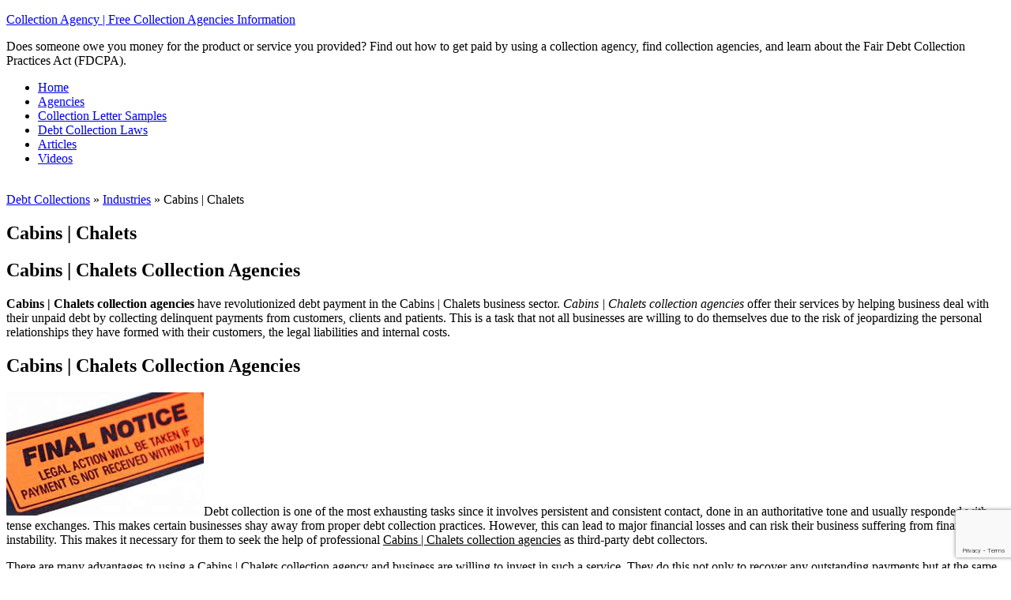

--- FILE ---
content_type: text/html; charset=UTF-8
request_url: https://collectionagency.info/industries/cabins-chalets/
body_size: 10360
content:
<!DOCTYPE html>
<html lang="en-US">
<head >
<meta charset="UTF-8" />
<meta name="viewport" content="width=device-width, initial-scale=1" />
<meta name='robots' content='index, follow, max-image-preview:large, max-snippet:-1, max-video-preview:-1' />

	<!-- This site is optimized with the Yoast SEO plugin v23.5 - https://yoast.com/wordpress/plugins/seo/ -->
	<title>Cabins | Chalets | Collection Agency | Free Collection Agencies Information</title>
	<link rel="canonical" href="https://collectionagency.info/industries/cabins-chalets/" />
	<meta property="og:locale" content="en_US" />
	<meta property="og:type" content="article" />
	<meta property="og:title" content="Cabins | Chalets | Collection Agency | Free Collection Agencies Information" />
	<meta property="og:description" content="Cabins | Chalets Collection Agencies Cabins | Chalets collection agencies have revolutionized debt payment in the Cabins | Chalets business sector. Cabins | Chalets collection agencies offer their services by helping business deal with their unpaid debt by collecting delinquent payments from customers, clients and patients. This is a task that not all businesses are [&hellip;]" />
	<meta property="og:url" content="https://collectionagency.info/industries/cabins-chalets/" />
	<meta property="og:site_name" content="Collection Agency | Free Collection Agencies Information" />
	<meta property="article:published_time" content="2011-10-25T03:26:05+00:00" />
	<meta property="og:image" content="https://collectionagency.info/wp-content/uploads/2011/10/industrycollectionagencies.jpg" />
	<meta name="author" content="Collection Agency Information" />
	<meta name="twitter:label1" content="Written by" />
	<meta name="twitter:data1" content="Collection Agency Information" />
	<meta name="twitter:label2" content="Est. reading time" />
	<meta name="twitter:data2" content="3 minutes" />
	<script type="application/ld+json" class="yoast-schema-graph">{"@context":"https://schema.org","@graph":[{"@type":"Article","@id":"https://collectionagency.info/industries/cabins-chalets/#article","isPartOf":{"@id":"https://collectionagency.info/industries/cabins-chalets/"},"author":{"name":"Collection Agency Information","@id":"https://collectionagency.info/#/schema/person/eba089e2a91a9c11fe33c1cdb21f8547"},"headline":"Cabins | Chalets","datePublished":"2011-10-25T03:26:05+00:00","dateModified":"2011-10-25T03:26:05+00:00","mainEntityOfPage":{"@id":"https://collectionagency.info/industries/cabins-chalets/"},"wordCount":526,"publisher":{"@id":"https://collectionagency.info/#organization"},"image":{"@id":"https://collectionagency.info/industries/cabins-chalets/#primaryimage"},"thumbnailUrl":"https://collectionagency.info/wp-content/uploads/2011/10/industrycollectionagencies.jpg","keywords":["business deal","Business Finance","business owner","business sector","collection agencies","collection agency","core business","Credit and Collection","debt collection practices","debt collections","debt collectors","debt payment","delinquent payments","financial instability","financial losses","Financial services","legal liabilities","personal relationships","suffering from","third party","unpaid debt"],"articleSection":["Industries"],"inLanguage":"en-US"},{"@type":"WebPage","@id":"https://collectionagency.info/industries/cabins-chalets/","url":"https://collectionagency.info/industries/cabins-chalets/","name":"Cabins | Chalets | Collection Agency | Free Collection Agencies Information","isPartOf":{"@id":"https://collectionagency.info/#website"},"primaryImageOfPage":{"@id":"https://collectionagency.info/industries/cabins-chalets/#primaryimage"},"image":{"@id":"https://collectionagency.info/industries/cabins-chalets/#primaryimage"},"thumbnailUrl":"https://collectionagency.info/wp-content/uploads/2011/10/industrycollectionagencies.jpg","datePublished":"2011-10-25T03:26:05+00:00","dateModified":"2011-10-25T03:26:05+00:00","breadcrumb":{"@id":"https://collectionagency.info/industries/cabins-chalets/#breadcrumb"},"inLanguage":"en-US","potentialAction":[{"@type":"ReadAction","target":["https://collectionagency.info/industries/cabins-chalets/"]}]},{"@type":"ImageObject","inLanguage":"en-US","@id":"https://collectionagency.info/industries/cabins-chalets/#primaryimage","url":"https://collectionagency.info/wp-content/uploads/2011/10/industrycollectionagencies.jpg","contentUrl":"https://collectionagency.info/wp-content/uploads/2011/10/industrycollectionagencies.jpg"},{"@type":"BreadcrumbList","@id":"https://collectionagency.info/industries/cabins-chalets/#breadcrumb","itemListElement":[{"@type":"ListItem","position":1,"name":"Home","item":"https://collectionagency.info/"},{"@type":"ListItem","position":2,"name":"Cabins | Chalets"}]},{"@type":"WebSite","@id":"https://collectionagency.info/#website","url":"https://collectionagency.info/","name":"Collection Agency | Free Collection Agencies Information","description":"Does someone owe you money for the product or service you provided? Find out how to get paid by using a collection agency, find collection agencies, and learn about the Fair Debt Collection Practices Act (FDCPA).","publisher":{"@id":"https://collectionagency.info/#organization"},"potentialAction":[{"@type":"SearchAction","target":{"@type":"EntryPoint","urlTemplate":"https://collectionagency.info/?s={search_term_string}"},"query-input":{"@type":"PropertyValueSpecification","valueRequired":true,"valueName":"search_term_string"}}],"inLanguage":"en-US"},{"@type":"Organization","@id":"https://collectionagency.info/#organization","name":"Collection Agency Information","url":"https://collectionagency.info/","logo":{"@type":"ImageObject","inLanguage":"en-US","@id":"https://collectionagency.info/#/schema/logo/image/","url":"https://collectionagency.info/wp-content/uploads/2017/08/collectionagency.jpg","contentUrl":"https://collectionagency.info/wp-content/uploads/2017/08/collectionagency.jpg","width":250,"height":159,"caption":"Collection Agency Information"},"image":{"@id":"https://collectionagency.info/#/schema/logo/image/"}},{"@type":"Person","@id":"https://collectionagency.info/#/schema/person/eba089e2a91a9c11fe33c1cdb21f8547","name":"Collection Agency Information","image":{"@type":"ImageObject","inLanguage":"en-US","@id":"https://collectionagency.info/#/schema/person/image/","url":"https://secure.gravatar.com/avatar/a9c7d629f0163047cd9c01af63c18882?s=96&d=identicon&r=g","contentUrl":"https://secure.gravatar.com/avatar/a9c7d629f0163047cd9c01af63c18882?s=96&d=identicon&r=g","caption":"Collection Agency Information"}}]}</script>
	<!-- / Yoast SEO plugin. -->


<link rel='dns-prefetch' href='//fonts.googleapis.com' />
<link rel="alternate" type="application/rss+xml" title="Collection Agency | Free Collection Agencies Information &raquo; Feed" href="https://collectionagency.info/feed/" />
<link rel="alternate" type="application/rss+xml" title="Collection Agency | Free Collection Agencies Information &raquo; Comments Feed" href="https://collectionagency.info/comments/feed/" />
<script type="text/javascript">
/* <![CDATA[ */
window._wpemojiSettings = {"baseUrl":"https:\/\/s.w.org\/images\/core\/emoji\/14.0.0\/72x72\/","ext":".png","svgUrl":"https:\/\/s.w.org\/images\/core\/emoji\/14.0.0\/svg\/","svgExt":".svg","source":{"concatemoji":"https:\/\/collectionagency.info\/wp-includes\/js\/wp-emoji-release.min.js?ver=efe754c8072e92383c9bd4fa701409d9"}};
/*! This file is auto-generated */
!function(i,n){var o,s,e;function c(e){try{var t={supportTests:e,timestamp:(new Date).valueOf()};sessionStorage.setItem(o,JSON.stringify(t))}catch(e){}}function p(e,t,n){e.clearRect(0,0,e.canvas.width,e.canvas.height),e.fillText(t,0,0);var t=new Uint32Array(e.getImageData(0,0,e.canvas.width,e.canvas.height).data),r=(e.clearRect(0,0,e.canvas.width,e.canvas.height),e.fillText(n,0,0),new Uint32Array(e.getImageData(0,0,e.canvas.width,e.canvas.height).data));return t.every(function(e,t){return e===r[t]})}function u(e,t,n){switch(t){case"flag":return n(e,"\ud83c\udff3\ufe0f\u200d\u26a7\ufe0f","\ud83c\udff3\ufe0f\u200b\u26a7\ufe0f")?!1:!n(e,"\ud83c\uddfa\ud83c\uddf3","\ud83c\uddfa\u200b\ud83c\uddf3")&&!n(e,"\ud83c\udff4\udb40\udc67\udb40\udc62\udb40\udc65\udb40\udc6e\udb40\udc67\udb40\udc7f","\ud83c\udff4\u200b\udb40\udc67\u200b\udb40\udc62\u200b\udb40\udc65\u200b\udb40\udc6e\u200b\udb40\udc67\u200b\udb40\udc7f");case"emoji":return!n(e,"\ud83e\udef1\ud83c\udffb\u200d\ud83e\udef2\ud83c\udfff","\ud83e\udef1\ud83c\udffb\u200b\ud83e\udef2\ud83c\udfff")}return!1}function f(e,t,n){var r="undefined"!=typeof WorkerGlobalScope&&self instanceof WorkerGlobalScope?new OffscreenCanvas(300,150):i.createElement("canvas"),a=r.getContext("2d",{willReadFrequently:!0}),o=(a.textBaseline="top",a.font="600 32px Arial",{});return e.forEach(function(e){o[e]=t(a,e,n)}),o}function t(e){var t=i.createElement("script");t.src=e,t.defer=!0,i.head.appendChild(t)}"undefined"!=typeof Promise&&(o="wpEmojiSettingsSupports",s=["flag","emoji"],n.supports={everything:!0,everythingExceptFlag:!0},e=new Promise(function(e){i.addEventListener("DOMContentLoaded",e,{once:!0})}),new Promise(function(t){var n=function(){try{var e=JSON.parse(sessionStorage.getItem(o));if("object"==typeof e&&"number"==typeof e.timestamp&&(new Date).valueOf()<e.timestamp+604800&&"object"==typeof e.supportTests)return e.supportTests}catch(e){}return null}();if(!n){if("undefined"!=typeof Worker&&"undefined"!=typeof OffscreenCanvas&&"undefined"!=typeof URL&&URL.createObjectURL&&"undefined"!=typeof Blob)try{var e="postMessage("+f.toString()+"("+[JSON.stringify(s),u.toString(),p.toString()].join(",")+"));",r=new Blob([e],{type:"text/javascript"}),a=new Worker(URL.createObjectURL(r),{name:"wpTestEmojiSupports"});return void(a.onmessage=function(e){c(n=e.data),a.terminate(),t(n)})}catch(e){}c(n=f(s,u,p))}t(n)}).then(function(e){for(var t in e)n.supports[t]=e[t],n.supports.everything=n.supports.everything&&n.supports[t],"flag"!==t&&(n.supports.everythingExceptFlag=n.supports.everythingExceptFlag&&n.supports[t]);n.supports.everythingExceptFlag=n.supports.everythingExceptFlag&&!n.supports.flag,n.DOMReady=!1,n.readyCallback=function(){n.DOMReady=!0}}).then(function(){return e}).then(function(){var e;n.supports.everything||(n.readyCallback(),(e=n.source||{}).concatemoji?t(e.concatemoji):e.wpemoji&&e.twemoji&&(t(e.twemoji),t(e.wpemoji)))}))}((window,document),window._wpemojiSettings);
/* ]]> */
</script>
<link rel='stylesheet' id='magazine-pro-theme-css' href='https://collectionagency.info/wp-content/themes/magazine-pro/style.css?ver=3.1' type='text/css' media='all' />
<style id='wp-emoji-styles-inline-css' type='text/css'>

	img.wp-smiley, img.emoji {
		display: inline !important;
		border: none !important;
		box-shadow: none !important;
		height: 1em !important;
		width: 1em !important;
		margin: 0 0.07em !important;
		vertical-align: -0.1em !important;
		background: none !important;
		padding: 0 !important;
	}
</style>
<link rel='stylesheet' id='wp-block-library-css' href='https://collectionagency.info/wp-includes/css/dist/block-library/style.min.css?ver=efe754c8072e92383c9bd4fa701409d9' type='text/css' media='all' />
<style id='classic-theme-styles-inline-css' type='text/css'>
/*! This file is auto-generated */
.wp-block-button__link{color:#fff;background-color:#32373c;border-radius:9999px;box-shadow:none;text-decoration:none;padding:calc(.667em + 2px) calc(1.333em + 2px);font-size:1.125em}.wp-block-file__button{background:#32373c;color:#fff;text-decoration:none}
</style>
<style id='global-styles-inline-css' type='text/css'>
body{--wp--preset--color--black: #000000;--wp--preset--color--cyan-bluish-gray: #abb8c3;--wp--preset--color--white: #ffffff;--wp--preset--color--pale-pink: #f78da7;--wp--preset--color--vivid-red: #cf2e2e;--wp--preset--color--luminous-vivid-orange: #ff6900;--wp--preset--color--luminous-vivid-amber: #fcb900;--wp--preset--color--light-green-cyan: #7bdcb5;--wp--preset--color--vivid-green-cyan: #00d084;--wp--preset--color--pale-cyan-blue: #8ed1fc;--wp--preset--color--vivid-cyan-blue: #0693e3;--wp--preset--color--vivid-purple: #9b51e0;--wp--preset--gradient--vivid-cyan-blue-to-vivid-purple: linear-gradient(135deg,rgba(6,147,227,1) 0%,rgb(155,81,224) 100%);--wp--preset--gradient--light-green-cyan-to-vivid-green-cyan: linear-gradient(135deg,rgb(122,220,180) 0%,rgb(0,208,130) 100%);--wp--preset--gradient--luminous-vivid-amber-to-luminous-vivid-orange: linear-gradient(135deg,rgba(252,185,0,1) 0%,rgba(255,105,0,1) 100%);--wp--preset--gradient--luminous-vivid-orange-to-vivid-red: linear-gradient(135deg,rgba(255,105,0,1) 0%,rgb(207,46,46) 100%);--wp--preset--gradient--very-light-gray-to-cyan-bluish-gray: linear-gradient(135deg,rgb(238,238,238) 0%,rgb(169,184,195) 100%);--wp--preset--gradient--cool-to-warm-spectrum: linear-gradient(135deg,rgb(74,234,220) 0%,rgb(151,120,209) 20%,rgb(207,42,186) 40%,rgb(238,44,130) 60%,rgb(251,105,98) 80%,rgb(254,248,76) 100%);--wp--preset--gradient--blush-light-purple: linear-gradient(135deg,rgb(255,206,236) 0%,rgb(152,150,240) 100%);--wp--preset--gradient--blush-bordeaux: linear-gradient(135deg,rgb(254,205,165) 0%,rgb(254,45,45) 50%,rgb(107,0,62) 100%);--wp--preset--gradient--luminous-dusk: linear-gradient(135deg,rgb(255,203,112) 0%,rgb(199,81,192) 50%,rgb(65,88,208) 100%);--wp--preset--gradient--pale-ocean: linear-gradient(135deg,rgb(255,245,203) 0%,rgb(182,227,212) 50%,rgb(51,167,181) 100%);--wp--preset--gradient--electric-grass: linear-gradient(135deg,rgb(202,248,128) 0%,rgb(113,206,126) 100%);--wp--preset--gradient--midnight: linear-gradient(135deg,rgb(2,3,129) 0%,rgb(40,116,252) 100%);--wp--preset--font-size--small: 13px;--wp--preset--font-size--medium: 20px;--wp--preset--font-size--large: 36px;--wp--preset--font-size--x-large: 42px;--wp--preset--spacing--20: 0.44rem;--wp--preset--spacing--30: 0.67rem;--wp--preset--spacing--40: 1rem;--wp--preset--spacing--50: 1.5rem;--wp--preset--spacing--60: 2.25rem;--wp--preset--spacing--70: 3.38rem;--wp--preset--spacing--80: 5.06rem;--wp--preset--shadow--natural: 6px 6px 9px rgba(0, 0, 0, 0.2);--wp--preset--shadow--deep: 12px 12px 50px rgba(0, 0, 0, 0.4);--wp--preset--shadow--sharp: 6px 6px 0px rgba(0, 0, 0, 0.2);--wp--preset--shadow--outlined: 6px 6px 0px -3px rgba(255, 255, 255, 1), 6px 6px rgba(0, 0, 0, 1);--wp--preset--shadow--crisp: 6px 6px 0px rgba(0, 0, 0, 1);}:where(.is-layout-flex){gap: 0.5em;}:where(.is-layout-grid){gap: 0.5em;}body .is-layout-flow > .alignleft{float: left;margin-inline-start: 0;margin-inline-end: 2em;}body .is-layout-flow > .alignright{float: right;margin-inline-start: 2em;margin-inline-end: 0;}body .is-layout-flow > .aligncenter{margin-left: auto !important;margin-right: auto !important;}body .is-layout-constrained > .alignleft{float: left;margin-inline-start: 0;margin-inline-end: 2em;}body .is-layout-constrained > .alignright{float: right;margin-inline-start: 2em;margin-inline-end: 0;}body .is-layout-constrained > .aligncenter{margin-left: auto !important;margin-right: auto !important;}body .is-layout-constrained > :where(:not(.alignleft):not(.alignright):not(.alignfull)){max-width: var(--wp--style--global--content-size);margin-left: auto !important;margin-right: auto !important;}body .is-layout-constrained > .alignwide{max-width: var(--wp--style--global--wide-size);}body .is-layout-flex{display: flex;}body .is-layout-flex{flex-wrap: wrap;align-items: center;}body .is-layout-flex > *{margin: 0;}body .is-layout-grid{display: grid;}body .is-layout-grid > *{margin: 0;}:where(.wp-block-columns.is-layout-flex){gap: 2em;}:where(.wp-block-columns.is-layout-grid){gap: 2em;}:where(.wp-block-post-template.is-layout-flex){gap: 1.25em;}:where(.wp-block-post-template.is-layout-grid){gap: 1.25em;}.has-black-color{color: var(--wp--preset--color--black) !important;}.has-cyan-bluish-gray-color{color: var(--wp--preset--color--cyan-bluish-gray) !important;}.has-white-color{color: var(--wp--preset--color--white) !important;}.has-pale-pink-color{color: var(--wp--preset--color--pale-pink) !important;}.has-vivid-red-color{color: var(--wp--preset--color--vivid-red) !important;}.has-luminous-vivid-orange-color{color: var(--wp--preset--color--luminous-vivid-orange) !important;}.has-luminous-vivid-amber-color{color: var(--wp--preset--color--luminous-vivid-amber) !important;}.has-light-green-cyan-color{color: var(--wp--preset--color--light-green-cyan) !important;}.has-vivid-green-cyan-color{color: var(--wp--preset--color--vivid-green-cyan) !important;}.has-pale-cyan-blue-color{color: var(--wp--preset--color--pale-cyan-blue) !important;}.has-vivid-cyan-blue-color{color: var(--wp--preset--color--vivid-cyan-blue) !important;}.has-vivid-purple-color{color: var(--wp--preset--color--vivid-purple) !important;}.has-black-background-color{background-color: var(--wp--preset--color--black) !important;}.has-cyan-bluish-gray-background-color{background-color: var(--wp--preset--color--cyan-bluish-gray) !important;}.has-white-background-color{background-color: var(--wp--preset--color--white) !important;}.has-pale-pink-background-color{background-color: var(--wp--preset--color--pale-pink) !important;}.has-vivid-red-background-color{background-color: var(--wp--preset--color--vivid-red) !important;}.has-luminous-vivid-orange-background-color{background-color: var(--wp--preset--color--luminous-vivid-orange) !important;}.has-luminous-vivid-amber-background-color{background-color: var(--wp--preset--color--luminous-vivid-amber) !important;}.has-light-green-cyan-background-color{background-color: var(--wp--preset--color--light-green-cyan) !important;}.has-vivid-green-cyan-background-color{background-color: var(--wp--preset--color--vivid-green-cyan) !important;}.has-pale-cyan-blue-background-color{background-color: var(--wp--preset--color--pale-cyan-blue) !important;}.has-vivid-cyan-blue-background-color{background-color: var(--wp--preset--color--vivid-cyan-blue) !important;}.has-vivid-purple-background-color{background-color: var(--wp--preset--color--vivid-purple) !important;}.has-black-border-color{border-color: var(--wp--preset--color--black) !important;}.has-cyan-bluish-gray-border-color{border-color: var(--wp--preset--color--cyan-bluish-gray) !important;}.has-white-border-color{border-color: var(--wp--preset--color--white) !important;}.has-pale-pink-border-color{border-color: var(--wp--preset--color--pale-pink) !important;}.has-vivid-red-border-color{border-color: var(--wp--preset--color--vivid-red) !important;}.has-luminous-vivid-orange-border-color{border-color: var(--wp--preset--color--luminous-vivid-orange) !important;}.has-luminous-vivid-amber-border-color{border-color: var(--wp--preset--color--luminous-vivid-amber) !important;}.has-light-green-cyan-border-color{border-color: var(--wp--preset--color--light-green-cyan) !important;}.has-vivid-green-cyan-border-color{border-color: var(--wp--preset--color--vivid-green-cyan) !important;}.has-pale-cyan-blue-border-color{border-color: var(--wp--preset--color--pale-cyan-blue) !important;}.has-vivid-cyan-blue-border-color{border-color: var(--wp--preset--color--vivid-cyan-blue) !important;}.has-vivid-purple-border-color{border-color: var(--wp--preset--color--vivid-purple) !important;}.has-vivid-cyan-blue-to-vivid-purple-gradient-background{background: var(--wp--preset--gradient--vivid-cyan-blue-to-vivid-purple) !important;}.has-light-green-cyan-to-vivid-green-cyan-gradient-background{background: var(--wp--preset--gradient--light-green-cyan-to-vivid-green-cyan) !important;}.has-luminous-vivid-amber-to-luminous-vivid-orange-gradient-background{background: var(--wp--preset--gradient--luminous-vivid-amber-to-luminous-vivid-orange) !important;}.has-luminous-vivid-orange-to-vivid-red-gradient-background{background: var(--wp--preset--gradient--luminous-vivid-orange-to-vivid-red) !important;}.has-very-light-gray-to-cyan-bluish-gray-gradient-background{background: var(--wp--preset--gradient--very-light-gray-to-cyan-bluish-gray) !important;}.has-cool-to-warm-spectrum-gradient-background{background: var(--wp--preset--gradient--cool-to-warm-spectrum) !important;}.has-blush-light-purple-gradient-background{background: var(--wp--preset--gradient--blush-light-purple) !important;}.has-blush-bordeaux-gradient-background{background: var(--wp--preset--gradient--blush-bordeaux) !important;}.has-luminous-dusk-gradient-background{background: var(--wp--preset--gradient--luminous-dusk) !important;}.has-pale-ocean-gradient-background{background: var(--wp--preset--gradient--pale-ocean) !important;}.has-electric-grass-gradient-background{background: var(--wp--preset--gradient--electric-grass) !important;}.has-midnight-gradient-background{background: var(--wp--preset--gradient--midnight) !important;}.has-small-font-size{font-size: var(--wp--preset--font-size--small) !important;}.has-medium-font-size{font-size: var(--wp--preset--font-size--medium) !important;}.has-large-font-size{font-size: var(--wp--preset--font-size--large) !important;}.has-x-large-font-size{font-size: var(--wp--preset--font-size--x-large) !important;}
.wp-block-navigation a:where(:not(.wp-element-button)){color: inherit;}
:where(.wp-block-post-template.is-layout-flex){gap: 1.25em;}:where(.wp-block-post-template.is-layout-grid){gap: 1.25em;}
:where(.wp-block-columns.is-layout-flex){gap: 2em;}:where(.wp-block-columns.is-layout-grid){gap: 2em;}
.wp-block-pullquote{font-size: 1.5em;line-height: 1.6;}
</style>
<link rel='stylesheet' id='dashicons-css' href='https://collectionagency.info/wp-includes/css/dashicons.min.css?ver=efe754c8072e92383c9bd4fa701409d9' type='text/css' media='all' />
<link rel='stylesheet' id='admin-bar-css' href='https://collectionagency.info/wp-includes/css/admin-bar.min.css?ver=efe754c8072e92383c9bd4fa701409d9' type='text/css' media='all' />
<style id='admin-bar-inline-css' type='text/css'>

    /* Hide CanvasJS credits for P404 charts specifically */
    #p404RedirectChart .canvasjs-chart-credit {
        display: none !important;
    }
    
    #p404RedirectChart canvas {
        border-radius: 6px;
    }

    .p404-redirect-adminbar-weekly-title {
        font-weight: bold;
        font-size: 14px;
        color: #fff;
        margin-bottom: 6px;
    }

    #wpadminbar #wp-admin-bar-p404_free_top_button .ab-icon:before {
        content: "\f103";
        color: #dc3545;
        top: 3px;
    }
    
    #wp-admin-bar-p404_free_top_button .ab-item {
        min-width: 80px !important;
        padding: 0px !important;
    }
    
    /* Ensure proper positioning and z-index for P404 dropdown */
    .p404-redirect-adminbar-dropdown-wrap { 
        min-width: 0; 
        padding: 0;
        position: static !important;
    }
    
    #wpadminbar #wp-admin-bar-p404_free_top_button_dropdown {
        position: static !important;
    }
    
    #wpadminbar #wp-admin-bar-p404_free_top_button_dropdown .ab-item {
        padding: 0 !important;
        margin: 0 !important;
    }
    
    .p404-redirect-dropdown-container {
        min-width: 340px;
        padding: 18px 18px 12px 18px;
        background: #23282d !important;
        color: #fff;
        border-radius: 12px;
        box-shadow: 0 8px 32px rgba(0,0,0,0.25);
        margin-top: 10px;
        position: relative !important;
        z-index: 999999 !important;
        display: block !important;
        border: 1px solid #444;
    }
    
    /* Ensure P404 dropdown appears on hover */
    #wpadminbar #wp-admin-bar-p404_free_top_button .p404-redirect-dropdown-container { 
        display: none !important;
    }
    
    #wpadminbar #wp-admin-bar-p404_free_top_button:hover .p404-redirect-dropdown-container { 
        display: block !important;
    }
    
    #wpadminbar #wp-admin-bar-p404_free_top_button:hover #wp-admin-bar-p404_free_top_button_dropdown .p404-redirect-dropdown-container {
        display: block !important;
    }
    
    .p404-redirect-card {
        background: #2c3338;
        border-radius: 8px;
        padding: 18px 18px 12px 18px;
        box-shadow: 0 2px 8px rgba(0,0,0,0.07);
        display: flex;
        flex-direction: column;
        align-items: flex-start;
        border: 1px solid #444;
    }
    
    .p404-redirect-btn {
        display: inline-block;
        background: #dc3545;
        color: #fff !important;
        font-weight: bold;
        padding: 5px 22px;
        border-radius: 8px;
        text-decoration: none;
        font-size: 17px;
        transition: background 0.2s, box-shadow 0.2s;
        margin-top: 8px;
        box-shadow: 0 2px 8px rgba(220,53,69,0.15);
        text-align: center;
        line-height: 1.6;
    }
    
    .p404-redirect-btn:hover {
        background: #c82333;
        color: #fff !important;
        box-shadow: 0 4px 16px rgba(220,53,69,0.25);
    }
    
    /* Prevent conflicts with other admin bar dropdowns */
    #wpadminbar .ab-top-menu > li:hover > .ab-item,
    #wpadminbar .ab-top-menu > li.hover > .ab-item {
        z-index: auto;
    }
    
    #wpadminbar #wp-admin-bar-p404_free_top_button:hover > .ab-item {
        z-index: 999998 !important;
    }
    
</style>
<link rel='stylesheet' id='contact-form-7-css' href='https://collectionagency.info/wp-content/plugins/contact-form-7/includes/css/styles.css?ver=5.9.8' type='text/css' media='all' />
<link rel='stylesheet' id='math-captcha-frontend-css' href='https://collectionagency.info/wp-content/plugins/wp-math-captcha/css/frontend.css?ver=efe754c8072e92383c9bd4fa701409d9' type='text/css' media='all' />
<link rel='stylesheet' id='google-fonts-css' href='//fonts.googleapis.com/css?family=Roboto%3A300%2C400%7CRaleway%3A400%2C500%2C900&#038;ver=3.1' type='text/css' media='all' />
<script type="text/javascript" src="https://collectionagency.info/wp-includes/js/jquery/jquery.min.js?ver=3.7.1" id="jquery-core-js"></script>
<script type="text/javascript" src="https://collectionagency.info/wp-includes/js/jquery/jquery-migrate.min.js?ver=3.4.1" id="jquery-migrate-js"></script>
<script type="text/javascript" src="https://collectionagency.info/wp-content/themes/magazine-pro/js/entry-date.js?ver=1.0.0" id="magazine-entry-date-js"></script>
<script type="text/javascript" src="https://collectionagency.info/wp-content/themes/magazine-pro/js/responsive-menu.js?ver=1.0.0" id="magazine-responsive-menu-js"></script>
<link rel="https://api.w.org/" href="https://collectionagency.info/wp-json/" /><link rel="alternate" type="application/json" href="https://collectionagency.info/wp-json/wp/v2/posts/18583" /><link rel="EditURI" type="application/rsd+xml" title="RSD" href="https://collectionagency.info/xmlrpc.php?rsd" />
<link rel="alternate" type="application/json+oembed" href="https://collectionagency.info/wp-json/oembed/1.0/embed?url=https%3A%2F%2Fcollectionagency.info%2Findustries%2Fcabins-chalets%2F" />
<link rel="alternate" type="text/xml+oembed" href="https://collectionagency.info/wp-json/oembed/1.0/embed?url=https%3A%2F%2Fcollectionagency.info%2Findustries%2Fcabins-chalets%2F&#038;format=xml" />

<script language="JavaScript" type="text/javascript"><!-- 
function expand(param) { 
param.style.display=(param.style.display=="none") ? "" : "none"; 
} 
//--></script>

	<script type="text/javascript" src="https://maps.google.com/maps/api/js?sensor=false"></script>
	<style type="text/css">
        .entry-content img {max-width: 100000%; /* override */}
    </style> 
	<link rel="icon" href="https://collectionagency.info/wp-content/themes/magazine-pro/images/favicon.ico" />
<link rel="pingback" href="https://collectionagency.info/xmlrpc.php" />
</head>
<body data-rsssl=1 class="post-template-default single single-post postid-18583 single-format-standard header-full-width content-sidebar genesis-breadcrumbs-hidden genesis-footer-widgets-hidden"><div class="site-container"><header class="site-header"><div class="wrap"><div class="title-area"><p class="site-title"><a href="https://collectionagency.info/">Collection Agency | Free Collection Agencies Information</a></p><p class="site-description">Does someone owe you money for the product or service you provided? Find out how to get paid by using a collection agency, find collection agencies, and learn about the Fair Debt Collection Practices Act (FDCPA).</p></div></div></header><nav class="nav-secondary" aria-label="Secondary"><div class="wrap"><ul id="menu-main" class="menu genesis-nav-menu menu-secondary"><li id="menu-item-21630" class="menu-item menu-item-type-custom menu-item-object-custom menu-item-home menu-item-21630"><a href="https://collectionagency.info/"><span >Home</span></a></li>
<li id="menu-item-21631" class="menu-item menu-item-type-custom menu-item-object-custom menu-item-21631"><a href="https://collectionagency.info/agencies/"><span >Agencies</span></a></li>
<li id="menu-item-21632" class="menu-item menu-item-type-custom menu-item-object-custom menu-item-21632"><a href="https://collectionagency.info/collection-letter-samples/"><span >Collection Letter Samples</span></a></li>
<li id="menu-item-21633" class="menu-item menu-item-type-custom menu-item-object-custom menu-item-21633"><a href="https://collectionagency.info/debt-collection-laws/"><span >Debt Collection Laws</span></a></li>
<li id="menu-item-21634" class="menu-item menu-item-type-custom menu-item-object-custom menu-item-21634"><a href="https://collectionagency.info/articles/"><span >Articles</span></a></li>
<li id="menu-item-21635" class="menu-item menu-item-type-custom menu-item-object-custom menu-item-21635"><a href="https://collectionagency.info/video/"><span >Videos</span></a></li>
</ul></div></nav><div class="site-inner"><div class="content-sidebar-wrap"><main class="content"><!-- RDFa Breadcrumbs Plugin by Nitin Yawalkar --><div class="breadcrumb breadcrumbs"><div class="rdfa-breadcrumb"><div xmlns:v="http://rdf.data-vocabulary.org/#"><br /><span class="breadcrumbs-title"> </span><span typeof="v:Breadcrumb"><a rel="v:url" property="v:title" href="https://collectionagency.info/" class="home">Debt Collections</a></span> <span class='separator'>»</span> <span typeof="v:Breadcrumb"><a rel="v:url" property="v:title" href="https://collectionagency.info/industries/" title="Industries">Industries</a></span> <span class='separator'>»</span> Cabins | Chalets</div></div></div><!-- RDFa Breadcrumbs Plugin by Nitin Yawalkar --><article class="post-18583 post type-post status-publish format-standard category-industries tag-business-deal tag-business-finance tag-business-owner tag-business-sector tag-collection-agencies tag-collection-agency tag-core-business tag-credit-and-collection tag-debt-collection-practices tag-debt-collections tag-debt-collectors tag-debt-payment tag-delinquent-payments tag-financial-instability tag-financial-losses tag-financial-services tag-legal-liabilities tag-personal-relationships tag-suffering-from tag-third-party tag-unpaid-debt entry" aria-label="Cabins | Chalets"><header class="entry-header"><h1 class="entry-title">Cabins | Chalets</h1>
</header><div class="entry-content"><h2>Cabins | Chalets Collection Agencies</h2>
<p><b>Cabins | Chalets collection agencies</b> have revolutionized debt payment in the Cabins | Chalets business sector. <i>Cabins | Chalets collection agencies</i> offer their services by helping business deal with their unpaid debt by collecting delinquent payments from customers, clients and patients. This is a task that not all businesses are willing to do themselves due to the risk of jeopardizing the personal relationships they have formed with their customers, the legal liabilities and internal costs.</p>
<h2>Cabins | Chalets Collection Agencies</h2>
<p><img decoding="async" src="https://collectionagency.info/wp-content/uploads/2011/10/industrycollectionagencies.jpg" alt="Cabins | Chalets Collection Agencies" title="Cabins | Chalets Collection Agencies" width="250" height="156" class="alignleft size-full wp-image-18086" />Debt collection is one of the most exhausting tasks since it involves persistent and consistent contact, done in an authoritative tone and usually responded with tense exchanges. This makes certain businesses shay away from proper debt collection practices. However, this can lead to major financial losses and can risk their business suffering from financial instability. This makes it necessary for them to seek the help of professional <u>Cabins | Chalets collection agencies</u> as third-party debt collectors.</p>
<p>There are many advantages to using a Cabins | Chalets collection agency and business are willing to invest in such a service. They do this not only to recover any outstanding payments but at the same time, protect their relationship with their customers and limit legal liabilities.</p>
<p><strong>Benefits of Hiring Cabins | Chalets Collection Agencies</strong>:</p>
<ul>
<li><em>They Have The Experience and Expertise</em>. Cabins | Chalets collection agencies work with one motto in mind: to recover debt from your customers in a quick and efficient manner. Being a business owner, you work around a core business and you should always keep in mind that there is no use in wasting you and your employees&rsquo; time accomplishing a task that you all do not specialize in. Hiring a Cabins | Chalets collection agency on the other hand, can do all of these for you and help you handle complicated issues regarding debt collections.</li>
<li>
<em>Pay For Results</em>. The payment for the services offered by Cabins | Chalets collection agencies are contingency based &#8211; meaning, they will not get paid unless they have successfully collected outstanding balances from your customers. Because of such an agreement, you are assured that these agencies will do their best to pursue your uncollected debts.
</li>
<li>
<em>Legal Compliance</em>. Debt collections are not just about successfully collecting outstanding balances, since this process is governed by both Federal and complex state laws, which constantly change and vary from one state to another. This fact is enough for you to invest in Cabins | Chalets collection agencies since you have no assurance that neither your staff nor you, are fully aware of all the laws involved in debt collection. A professional Cabins | Chalets collection agency, on the other hand, is experienced and are fully capable of understanding all the laws that need to be followed in debt collection. They make sure that all guidelines are observed, while making sure that all your debts are collected successfully within the specified period of time.
</li>
</ul>
<p>Professional Cabins | Chalets collection agencies are one of the best solutions available for companies when it comes to debt collection. So if you are a business owner and have tons of unpaid debts by costumers, you may want to consider their services.<br />
<br /><strong>Cabins | Chalets Collection Agencies</strong></p>
<!--<rdf:RDF xmlns:rdf="http://www.w3.org/1999/02/22-rdf-syntax-ns#"
			xmlns:dc="http://purl.org/dc/elements/1.1/"
			xmlns:trackback="http://madskills.com/public/xml/rss/module/trackback/">
		<rdf:Description rdf:about="https://collectionagency.info/industries/cabins-chalets/"
    dc:identifier="https://collectionagency.info/industries/cabins-chalets/"
    dc:title="Cabins | Chalets"
    trackback:ping="https://collectionagency.info/industries/cabins-chalets/trackback/" />
</rdf:RDF>-->
</div><footer class="entry-footer"><p class="entry-meta"><span class="entry-categories">Filed Under: <a href="https://collectionagency.info/industries/" rel="category tag">Industries</a></span> <span class="entry-tags">Tagged With: <a href="https://collectionagency.info/tag/business-deal/" rel="tag">business deal</a>, <a href="https://collectionagency.info/tag/business-finance/" rel="tag">Business Finance</a>, <a href="https://collectionagency.info/tag/business-owner/" rel="tag">business owner</a>, <a href="https://collectionagency.info/tag/business-sector/" rel="tag">business sector</a>, <a href="https://collectionagency.info/tag/collection-agencies/" rel="tag">collection agencies</a>, <a href="https://collectionagency.info/tag/collection-agency/" rel="tag">collection agency</a>, <a href="https://collectionagency.info/tag/core-business/" rel="tag">core business</a>, <a href="https://collectionagency.info/tag/credit-and-collection/" rel="tag">Credit and Collection</a>, <a href="https://collectionagency.info/tag/debt-collection-practices/" rel="tag">debt collection practices</a>, <a href="https://collectionagency.info/tag/debt-collections/" rel="tag">debt collections</a>, <a href="https://collectionagency.info/tag/debt-collectors/" rel="tag">debt collectors</a>, <a href="https://collectionagency.info/tag/debt-payment/" rel="tag">debt payment</a>, <a href="https://collectionagency.info/tag/delinquent-payments/" rel="tag">delinquent payments</a>, <a href="https://collectionagency.info/tag/financial-instability/" rel="tag">financial instability</a>, <a href="https://collectionagency.info/tag/financial-losses/" rel="tag">financial losses</a>, <a href="https://collectionagency.info/tag/financial-services/" rel="tag">Financial services</a>, <a href="https://collectionagency.info/tag/legal-liabilities/" rel="tag">legal liabilities</a>, <a href="https://collectionagency.info/tag/personal-relationships/" rel="tag">personal relationships</a>, <a href="https://collectionagency.info/tag/suffering-from/" rel="tag">suffering from</a>, <a href="https://collectionagency.info/tag/third-party/" rel="tag">third party</a>, <a href="https://collectionagency.info/tag/unpaid-debt/" rel="tag">unpaid debt</a></span></p></footer></article></main><aside class="sidebar sidebar-primary widget-area" role="complementary" aria-label="Primary Sidebar"><section id="text-10" class="widget widget_text"><div class="widget-wrap">			<div class="textwidget">
<div class="wpcf7 no-js" id="wpcf7-f21681-o1" lang="en-US" dir="ltr">
<div class="screen-reader-response"><p role="status" aria-live="polite" aria-atomic="true"></p> <ul></ul></div>
<form action="/industries/cabins-chalets/#wpcf7-f21681-o1" method="post" class="wpcf7-form init" aria-label="Contact form" novalidate="novalidate" data-status="init">
<div style="display: none;">
<input type="hidden" name="_wpcf7" value="21681" />
<input type="hidden" name="_wpcf7_version" value="5.9.8" />
<input type="hidden" name="_wpcf7_locale" value="en_US" />
<input type="hidden" name="_wpcf7_unit_tag" value="wpcf7-f21681-o1" />
<input type="hidden" name="_wpcf7_container_post" value="0" />
<input type="hidden" name="_wpcf7_posted_data_hash" value="" />
<input type="hidden" name="_wpcf7_recaptcha_response" value="" />
</div>
<div class="formfooter">
	<h3>Free Collection Agency Quotes
	</h3>
</div>
<p>Are you a business looking to collect a debt?<br />
<span class="wpcf7-form-control-wrap" data-name="Business-Check"><span class="wpcf7-form-control wpcf7-radio"><span class="wpcf7-list-item first"><label><input type="radio" name="Business-Check" value="Yes" checked="checked" /><span class="wpcf7-list-item-label">Yes</span></label></span><span class="wpcf7-list-item last"><label><input type="radio" name="Business-Check" value="No" /><span class="wpcf7-list-item-label">No</span></label></span></span></span><br />
[group Business clear_on_hide]<br />
<span class="wpcf7-form-control-wrap" data-name="YourName"><input size="40" maxlength="400" class="wpcf7-form-control wpcf7-text wpcf7-validates-as-required" aria-required="true" aria-invalid="false" placeholder="First Name:" value="" type="text" name="YourName" /></span><br />
<span class="wpcf7-form-control-wrap" data-name="LastName"><input size="40" maxlength="400" class="wpcf7-form-control wpcf7-text wpcf7-validates-as-required" aria-required="true" aria-invalid="false" placeholder="Last Name:" value="" type="text" name="LastName" /></span><br />
<span class="wpcf7-form-control-wrap" data-name="Nameofbusiness"><input size="40" maxlength="400" class="wpcf7-form-control wpcf7-text wpcf7-validates-as-required" aria-required="true" aria-invalid="false" placeholder="Name of business:" value="" type="text" name="Nameofbusiness" /></span><br />
<span class="wpcf7-form-control-wrap" data-name="zipcode"><input size="40" maxlength="400" class="wpcf7-form-control wpcf7-text wpcf7-validates-as-required" aria-required="true" aria-invalid="false" placeholder="Zip code:" value="" type="text" name="zipcode" /></span><br />
<span class="wpcf7-form-control-wrap" data-name="tel-441"><input size="40" maxlength="400" class="wpcf7-form-control wpcf7-tel wpcf7-validates-as-required wpcf7-text wpcf7-validates-as-tel" aria-required="true" aria-invalid="false" placeholder="Phone number:" value="" type="tel" name="tel-441" /></span><br />
<span class="wpcf7-form-control-wrap" data-name="email-409"><input size="40" maxlength="400" class="wpcf7-form-control wpcf7-email wpcf7-validates-as-required wpcf7-text wpcf7-validates-as-email" aria-required="true" aria-invalid="false" placeholder="Email address:" value="" type="email" name="email-409" /></span><br />
<input type="hidden" name="_wpcf7_captcha_challenge_captcha-761" value="1067908134" /><img loading="lazy" decoding="async" class="wpcf7-form-control wpcf7-captchac wpcf7-captcha-captcha-761" width="72" height="24" alt="captcha" src="https://collectionagency.info/wp-content/uploads/wpcf7_captcha/1067908134.png" /><span class="wpcf7-form-control-wrap" data-name="captcha-761"><input size="40" class="wpcf7-form-control wpcf7-captchar" autocomplete="off" aria-invalid="false" value="" type="text" name="captcha-761" /></span><br />
<input class="wpcf7-form-control wpcf7-submit has-spinner" type="submit" value="Submit" /><br />
[/group]<br />
[group Message clear_on_hide]<br />
<span class="wpcf7-form-control-wrap" data-name="id:message"><textarea cols="10" rows="2" maxlength="2000" class="wpcf7-form-control wpcf7-textarea" aria-invalid="false" placeholder="This form is only for businesses looking to collect a debt." name="id:message"></textarea></span><br />
[/group]
</p>
<div class="formfooter">
	<p><b>Get 100% FREE Collection Agency Quotes</b> from Pre-Qualified and Licensed HIPAA & FDCPA Compliant Agencies Today.
	</p>
</div><div class="wpcf7-response-output" aria-hidden="true"></div>
</form>
</div>

</div>
		</div></section>
</aside></div></div><footer class="site-footer"><div class="wrap"><a href="https://collectionagency.info/privacy/">Privacy</a> | <a href="https://collectionagency.info/reviews/">Collection Agencies Reviews</a> | <a href="https://collectionagency.info/industries/">Industries</a> | <a href="https://collectionagency.info/about-david/">About</a> | <a href="https://collectionagency.info/questions/">Questions</a> | <a href="https://collectionagency.info/software/">Software</a><br/>© <a href="https://collectionagency.info/">Collection Agency Information</a> | Collection Agency | Free Collection Agencies Information </div></footer></div><script type="text/javascript">
document.addEventListener( 'wpcf7mailsent', function( event ) {
    location = 'https://collectionagency.info/thanks/';
}, false );
</script>
<script type="text/javascript" src="https://collectionagency.info/wp-includes/js/dist/vendor/wp-polyfill-inert.min.js?ver=3.1.2" id="wp-polyfill-inert-js"></script>
<script type="text/javascript" src="https://collectionagency.info/wp-includes/js/dist/vendor/regenerator-runtime.min.js?ver=0.14.0" id="regenerator-runtime-js"></script>
<script type="text/javascript" src="https://collectionagency.info/wp-includes/js/dist/vendor/wp-polyfill.min.js?ver=3.15.0" id="wp-polyfill-js"></script>
<script type="text/javascript" src="https://collectionagency.info/wp-includes/js/dist/hooks.min.js?ver=c6aec9a8d4e5a5d543a1" id="wp-hooks-js"></script>
<script type="text/javascript" src="https://collectionagency.info/wp-includes/js/dist/i18n.min.js?ver=7701b0c3857f914212ef" id="wp-i18n-js"></script>
<script type="text/javascript" id="wp-i18n-js-after">
/* <![CDATA[ */
wp.i18n.setLocaleData( { 'text direction\u0004ltr': [ 'ltr' ] } );
/* ]]> */
</script>
<script type="text/javascript" src="https://collectionagency.info/wp-content/plugins/contact-form-7/includes/swv/js/index.js?ver=5.9.8" id="swv-js"></script>
<script type="text/javascript" id="contact-form-7-js-extra">
/* <![CDATA[ */
var wpcf7 = {"api":{"root":"https:\/\/collectionagency.info\/wp-json\/","namespace":"contact-form-7\/v1"}};
/* ]]> */
</script>
<script type="text/javascript" src="https://collectionagency.info/wp-content/plugins/contact-form-7/includes/js/index.js?ver=5.9.8" id="contact-form-7-js"></script>
<script type="text/javascript" src="https://www.google.com/recaptcha/api.js?render=6Ld9DXMdAAAAAHOSX1YezC6_Raw0TjWHGvWV7R7R&amp;ver=3.0" id="google-recaptcha-js"></script>
<script type="text/javascript" id="wpcf7-recaptcha-js-extra">
/* <![CDATA[ */
var wpcf7_recaptcha = {"sitekey":"6Ld9DXMdAAAAAHOSX1YezC6_Raw0TjWHGvWV7R7R","actions":{"homepage":"homepage","contactform":"contactform"}};
/* ]]> */
</script>
<script type="text/javascript" src="https://collectionagency.info/wp-content/plugins/contact-form-7/modules/recaptcha/index.js?ver=5.9.8" id="wpcf7-recaptcha-js"></script>
</body></html>


--- FILE ---
content_type: text/html; charset=utf-8
request_url: https://www.google.com/recaptcha/api2/anchor?ar=1&k=6Ld9DXMdAAAAAHOSX1YezC6_Raw0TjWHGvWV7R7R&co=aHR0cHM6Ly9jb2xsZWN0aW9uYWdlbmN5LmluZm86NDQz&hl=en&v=PoyoqOPhxBO7pBk68S4YbpHZ&size=invisible&anchor-ms=20000&execute-ms=30000&cb=huacgapw9781
body_size: 48764
content:
<!DOCTYPE HTML><html dir="ltr" lang="en"><head><meta http-equiv="Content-Type" content="text/html; charset=UTF-8">
<meta http-equiv="X-UA-Compatible" content="IE=edge">
<title>reCAPTCHA</title>
<style type="text/css">
/* cyrillic-ext */
@font-face {
  font-family: 'Roboto';
  font-style: normal;
  font-weight: 400;
  font-stretch: 100%;
  src: url(//fonts.gstatic.com/s/roboto/v48/KFO7CnqEu92Fr1ME7kSn66aGLdTylUAMa3GUBHMdazTgWw.woff2) format('woff2');
  unicode-range: U+0460-052F, U+1C80-1C8A, U+20B4, U+2DE0-2DFF, U+A640-A69F, U+FE2E-FE2F;
}
/* cyrillic */
@font-face {
  font-family: 'Roboto';
  font-style: normal;
  font-weight: 400;
  font-stretch: 100%;
  src: url(//fonts.gstatic.com/s/roboto/v48/KFO7CnqEu92Fr1ME7kSn66aGLdTylUAMa3iUBHMdazTgWw.woff2) format('woff2');
  unicode-range: U+0301, U+0400-045F, U+0490-0491, U+04B0-04B1, U+2116;
}
/* greek-ext */
@font-face {
  font-family: 'Roboto';
  font-style: normal;
  font-weight: 400;
  font-stretch: 100%;
  src: url(//fonts.gstatic.com/s/roboto/v48/KFO7CnqEu92Fr1ME7kSn66aGLdTylUAMa3CUBHMdazTgWw.woff2) format('woff2');
  unicode-range: U+1F00-1FFF;
}
/* greek */
@font-face {
  font-family: 'Roboto';
  font-style: normal;
  font-weight: 400;
  font-stretch: 100%;
  src: url(//fonts.gstatic.com/s/roboto/v48/KFO7CnqEu92Fr1ME7kSn66aGLdTylUAMa3-UBHMdazTgWw.woff2) format('woff2');
  unicode-range: U+0370-0377, U+037A-037F, U+0384-038A, U+038C, U+038E-03A1, U+03A3-03FF;
}
/* math */
@font-face {
  font-family: 'Roboto';
  font-style: normal;
  font-weight: 400;
  font-stretch: 100%;
  src: url(//fonts.gstatic.com/s/roboto/v48/KFO7CnqEu92Fr1ME7kSn66aGLdTylUAMawCUBHMdazTgWw.woff2) format('woff2');
  unicode-range: U+0302-0303, U+0305, U+0307-0308, U+0310, U+0312, U+0315, U+031A, U+0326-0327, U+032C, U+032F-0330, U+0332-0333, U+0338, U+033A, U+0346, U+034D, U+0391-03A1, U+03A3-03A9, U+03B1-03C9, U+03D1, U+03D5-03D6, U+03F0-03F1, U+03F4-03F5, U+2016-2017, U+2034-2038, U+203C, U+2040, U+2043, U+2047, U+2050, U+2057, U+205F, U+2070-2071, U+2074-208E, U+2090-209C, U+20D0-20DC, U+20E1, U+20E5-20EF, U+2100-2112, U+2114-2115, U+2117-2121, U+2123-214F, U+2190, U+2192, U+2194-21AE, U+21B0-21E5, U+21F1-21F2, U+21F4-2211, U+2213-2214, U+2216-22FF, U+2308-230B, U+2310, U+2319, U+231C-2321, U+2336-237A, U+237C, U+2395, U+239B-23B7, U+23D0, U+23DC-23E1, U+2474-2475, U+25AF, U+25B3, U+25B7, U+25BD, U+25C1, U+25CA, U+25CC, U+25FB, U+266D-266F, U+27C0-27FF, U+2900-2AFF, U+2B0E-2B11, U+2B30-2B4C, U+2BFE, U+3030, U+FF5B, U+FF5D, U+1D400-1D7FF, U+1EE00-1EEFF;
}
/* symbols */
@font-face {
  font-family: 'Roboto';
  font-style: normal;
  font-weight: 400;
  font-stretch: 100%;
  src: url(//fonts.gstatic.com/s/roboto/v48/KFO7CnqEu92Fr1ME7kSn66aGLdTylUAMaxKUBHMdazTgWw.woff2) format('woff2');
  unicode-range: U+0001-000C, U+000E-001F, U+007F-009F, U+20DD-20E0, U+20E2-20E4, U+2150-218F, U+2190, U+2192, U+2194-2199, U+21AF, U+21E6-21F0, U+21F3, U+2218-2219, U+2299, U+22C4-22C6, U+2300-243F, U+2440-244A, U+2460-24FF, U+25A0-27BF, U+2800-28FF, U+2921-2922, U+2981, U+29BF, U+29EB, U+2B00-2BFF, U+4DC0-4DFF, U+FFF9-FFFB, U+10140-1018E, U+10190-1019C, U+101A0, U+101D0-101FD, U+102E0-102FB, U+10E60-10E7E, U+1D2C0-1D2D3, U+1D2E0-1D37F, U+1F000-1F0FF, U+1F100-1F1AD, U+1F1E6-1F1FF, U+1F30D-1F30F, U+1F315, U+1F31C, U+1F31E, U+1F320-1F32C, U+1F336, U+1F378, U+1F37D, U+1F382, U+1F393-1F39F, U+1F3A7-1F3A8, U+1F3AC-1F3AF, U+1F3C2, U+1F3C4-1F3C6, U+1F3CA-1F3CE, U+1F3D4-1F3E0, U+1F3ED, U+1F3F1-1F3F3, U+1F3F5-1F3F7, U+1F408, U+1F415, U+1F41F, U+1F426, U+1F43F, U+1F441-1F442, U+1F444, U+1F446-1F449, U+1F44C-1F44E, U+1F453, U+1F46A, U+1F47D, U+1F4A3, U+1F4B0, U+1F4B3, U+1F4B9, U+1F4BB, U+1F4BF, U+1F4C8-1F4CB, U+1F4D6, U+1F4DA, U+1F4DF, U+1F4E3-1F4E6, U+1F4EA-1F4ED, U+1F4F7, U+1F4F9-1F4FB, U+1F4FD-1F4FE, U+1F503, U+1F507-1F50B, U+1F50D, U+1F512-1F513, U+1F53E-1F54A, U+1F54F-1F5FA, U+1F610, U+1F650-1F67F, U+1F687, U+1F68D, U+1F691, U+1F694, U+1F698, U+1F6AD, U+1F6B2, U+1F6B9-1F6BA, U+1F6BC, U+1F6C6-1F6CF, U+1F6D3-1F6D7, U+1F6E0-1F6EA, U+1F6F0-1F6F3, U+1F6F7-1F6FC, U+1F700-1F7FF, U+1F800-1F80B, U+1F810-1F847, U+1F850-1F859, U+1F860-1F887, U+1F890-1F8AD, U+1F8B0-1F8BB, U+1F8C0-1F8C1, U+1F900-1F90B, U+1F93B, U+1F946, U+1F984, U+1F996, U+1F9E9, U+1FA00-1FA6F, U+1FA70-1FA7C, U+1FA80-1FA89, U+1FA8F-1FAC6, U+1FACE-1FADC, U+1FADF-1FAE9, U+1FAF0-1FAF8, U+1FB00-1FBFF;
}
/* vietnamese */
@font-face {
  font-family: 'Roboto';
  font-style: normal;
  font-weight: 400;
  font-stretch: 100%;
  src: url(//fonts.gstatic.com/s/roboto/v48/KFO7CnqEu92Fr1ME7kSn66aGLdTylUAMa3OUBHMdazTgWw.woff2) format('woff2');
  unicode-range: U+0102-0103, U+0110-0111, U+0128-0129, U+0168-0169, U+01A0-01A1, U+01AF-01B0, U+0300-0301, U+0303-0304, U+0308-0309, U+0323, U+0329, U+1EA0-1EF9, U+20AB;
}
/* latin-ext */
@font-face {
  font-family: 'Roboto';
  font-style: normal;
  font-weight: 400;
  font-stretch: 100%;
  src: url(//fonts.gstatic.com/s/roboto/v48/KFO7CnqEu92Fr1ME7kSn66aGLdTylUAMa3KUBHMdazTgWw.woff2) format('woff2');
  unicode-range: U+0100-02BA, U+02BD-02C5, U+02C7-02CC, U+02CE-02D7, U+02DD-02FF, U+0304, U+0308, U+0329, U+1D00-1DBF, U+1E00-1E9F, U+1EF2-1EFF, U+2020, U+20A0-20AB, U+20AD-20C0, U+2113, U+2C60-2C7F, U+A720-A7FF;
}
/* latin */
@font-face {
  font-family: 'Roboto';
  font-style: normal;
  font-weight: 400;
  font-stretch: 100%;
  src: url(//fonts.gstatic.com/s/roboto/v48/KFO7CnqEu92Fr1ME7kSn66aGLdTylUAMa3yUBHMdazQ.woff2) format('woff2');
  unicode-range: U+0000-00FF, U+0131, U+0152-0153, U+02BB-02BC, U+02C6, U+02DA, U+02DC, U+0304, U+0308, U+0329, U+2000-206F, U+20AC, U+2122, U+2191, U+2193, U+2212, U+2215, U+FEFF, U+FFFD;
}
/* cyrillic-ext */
@font-face {
  font-family: 'Roboto';
  font-style: normal;
  font-weight: 500;
  font-stretch: 100%;
  src: url(//fonts.gstatic.com/s/roboto/v48/KFO7CnqEu92Fr1ME7kSn66aGLdTylUAMa3GUBHMdazTgWw.woff2) format('woff2');
  unicode-range: U+0460-052F, U+1C80-1C8A, U+20B4, U+2DE0-2DFF, U+A640-A69F, U+FE2E-FE2F;
}
/* cyrillic */
@font-face {
  font-family: 'Roboto';
  font-style: normal;
  font-weight: 500;
  font-stretch: 100%;
  src: url(//fonts.gstatic.com/s/roboto/v48/KFO7CnqEu92Fr1ME7kSn66aGLdTylUAMa3iUBHMdazTgWw.woff2) format('woff2');
  unicode-range: U+0301, U+0400-045F, U+0490-0491, U+04B0-04B1, U+2116;
}
/* greek-ext */
@font-face {
  font-family: 'Roboto';
  font-style: normal;
  font-weight: 500;
  font-stretch: 100%;
  src: url(//fonts.gstatic.com/s/roboto/v48/KFO7CnqEu92Fr1ME7kSn66aGLdTylUAMa3CUBHMdazTgWw.woff2) format('woff2');
  unicode-range: U+1F00-1FFF;
}
/* greek */
@font-face {
  font-family: 'Roboto';
  font-style: normal;
  font-weight: 500;
  font-stretch: 100%;
  src: url(//fonts.gstatic.com/s/roboto/v48/KFO7CnqEu92Fr1ME7kSn66aGLdTylUAMa3-UBHMdazTgWw.woff2) format('woff2');
  unicode-range: U+0370-0377, U+037A-037F, U+0384-038A, U+038C, U+038E-03A1, U+03A3-03FF;
}
/* math */
@font-face {
  font-family: 'Roboto';
  font-style: normal;
  font-weight: 500;
  font-stretch: 100%;
  src: url(//fonts.gstatic.com/s/roboto/v48/KFO7CnqEu92Fr1ME7kSn66aGLdTylUAMawCUBHMdazTgWw.woff2) format('woff2');
  unicode-range: U+0302-0303, U+0305, U+0307-0308, U+0310, U+0312, U+0315, U+031A, U+0326-0327, U+032C, U+032F-0330, U+0332-0333, U+0338, U+033A, U+0346, U+034D, U+0391-03A1, U+03A3-03A9, U+03B1-03C9, U+03D1, U+03D5-03D6, U+03F0-03F1, U+03F4-03F5, U+2016-2017, U+2034-2038, U+203C, U+2040, U+2043, U+2047, U+2050, U+2057, U+205F, U+2070-2071, U+2074-208E, U+2090-209C, U+20D0-20DC, U+20E1, U+20E5-20EF, U+2100-2112, U+2114-2115, U+2117-2121, U+2123-214F, U+2190, U+2192, U+2194-21AE, U+21B0-21E5, U+21F1-21F2, U+21F4-2211, U+2213-2214, U+2216-22FF, U+2308-230B, U+2310, U+2319, U+231C-2321, U+2336-237A, U+237C, U+2395, U+239B-23B7, U+23D0, U+23DC-23E1, U+2474-2475, U+25AF, U+25B3, U+25B7, U+25BD, U+25C1, U+25CA, U+25CC, U+25FB, U+266D-266F, U+27C0-27FF, U+2900-2AFF, U+2B0E-2B11, U+2B30-2B4C, U+2BFE, U+3030, U+FF5B, U+FF5D, U+1D400-1D7FF, U+1EE00-1EEFF;
}
/* symbols */
@font-face {
  font-family: 'Roboto';
  font-style: normal;
  font-weight: 500;
  font-stretch: 100%;
  src: url(//fonts.gstatic.com/s/roboto/v48/KFO7CnqEu92Fr1ME7kSn66aGLdTylUAMaxKUBHMdazTgWw.woff2) format('woff2');
  unicode-range: U+0001-000C, U+000E-001F, U+007F-009F, U+20DD-20E0, U+20E2-20E4, U+2150-218F, U+2190, U+2192, U+2194-2199, U+21AF, U+21E6-21F0, U+21F3, U+2218-2219, U+2299, U+22C4-22C6, U+2300-243F, U+2440-244A, U+2460-24FF, U+25A0-27BF, U+2800-28FF, U+2921-2922, U+2981, U+29BF, U+29EB, U+2B00-2BFF, U+4DC0-4DFF, U+FFF9-FFFB, U+10140-1018E, U+10190-1019C, U+101A0, U+101D0-101FD, U+102E0-102FB, U+10E60-10E7E, U+1D2C0-1D2D3, U+1D2E0-1D37F, U+1F000-1F0FF, U+1F100-1F1AD, U+1F1E6-1F1FF, U+1F30D-1F30F, U+1F315, U+1F31C, U+1F31E, U+1F320-1F32C, U+1F336, U+1F378, U+1F37D, U+1F382, U+1F393-1F39F, U+1F3A7-1F3A8, U+1F3AC-1F3AF, U+1F3C2, U+1F3C4-1F3C6, U+1F3CA-1F3CE, U+1F3D4-1F3E0, U+1F3ED, U+1F3F1-1F3F3, U+1F3F5-1F3F7, U+1F408, U+1F415, U+1F41F, U+1F426, U+1F43F, U+1F441-1F442, U+1F444, U+1F446-1F449, U+1F44C-1F44E, U+1F453, U+1F46A, U+1F47D, U+1F4A3, U+1F4B0, U+1F4B3, U+1F4B9, U+1F4BB, U+1F4BF, U+1F4C8-1F4CB, U+1F4D6, U+1F4DA, U+1F4DF, U+1F4E3-1F4E6, U+1F4EA-1F4ED, U+1F4F7, U+1F4F9-1F4FB, U+1F4FD-1F4FE, U+1F503, U+1F507-1F50B, U+1F50D, U+1F512-1F513, U+1F53E-1F54A, U+1F54F-1F5FA, U+1F610, U+1F650-1F67F, U+1F687, U+1F68D, U+1F691, U+1F694, U+1F698, U+1F6AD, U+1F6B2, U+1F6B9-1F6BA, U+1F6BC, U+1F6C6-1F6CF, U+1F6D3-1F6D7, U+1F6E0-1F6EA, U+1F6F0-1F6F3, U+1F6F7-1F6FC, U+1F700-1F7FF, U+1F800-1F80B, U+1F810-1F847, U+1F850-1F859, U+1F860-1F887, U+1F890-1F8AD, U+1F8B0-1F8BB, U+1F8C0-1F8C1, U+1F900-1F90B, U+1F93B, U+1F946, U+1F984, U+1F996, U+1F9E9, U+1FA00-1FA6F, U+1FA70-1FA7C, U+1FA80-1FA89, U+1FA8F-1FAC6, U+1FACE-1FADC, U+1FADF-1FAE9, U+1FAF0-1FAF8, U+1FB00-1FBFF;
}
/* vietnamese */
@font-face {
  font-family: 'Roboto';
  font-style: normal;
  font-weight: 500;
  font-stretch: 100%;
  src: url(//fonts.gstatic.com/s/roboto/v48/KFO7CnqEu92Fr1ME7kSn66aGLdTylUAMa3OUBHMdazTgWw.woff2) format('woff2');
  unicode-range: U+0102-0103, U+0110-0111, U+0128-0129, U+0168-0169, U+01A0-01A1, U+01AF-01B0, U+0300-0301, U+0303-0304, U+0308-0309, U+0323, U+0329, U+1EA0-1EF9, U+20AB;
}
/* latin-ext */
@font-face {
  font-family: 'Roboto';
  font-style: normal;
  font-weight: 500;
  font-stretch: 100%;
  src: url(//fonts.gstatic.com/s/roboto/v48/KFO7CnqEu92Fr1ME7kSn66aGLdTylUAMa3KUBHMdazTgWw.woff2) format('woff2');
  unicode-range: U+0100-02BA, U+02BD-02C5, U+02C7-02CC, U+02CE-02D7, U+02DD-02FF, U+0304, U+0308, U+0329, U+1D00-1DBF, U+1E00-1E9F, U+1EF2-1EFF, U+2020, U+20A0-20AB, U+20AD-20C0, U+2113, U+2C60-2C7F, U+A720-A7FF;
}
/* latin */
@font-face {
  font-family: 'Roboto';
  font-style: normal;
  font-weight: 500;
  font-stretch: 100%;
  src: url(//fonts.gstatic.com/s/roboto/v48/KFO7CnqEu92Fr1ME7kSn66aGLdTylUAMa3yUBHMdazQ.woff2) format('woff2');
  unicode-range: U+0000-00FF, U+0131, U+0152-0153, U+02BB-02BC, U+02C6, U+02DA, U+02DC, U+0304, U+0308, U+0329, U+2000-206F, U+20AC, U+2122, U+2191, U+2193, U+2212, U+2215, U+FEFF, U+FFFD;
}
/* cyrillic-ext */
@font-face {
  font-family: 'Roboto';
  font-style: normal;
  font-weight: 900;
  font-stretch: 100%;
  src: url(//fonts.gstatic.com/s/roboto/v48/KFO7CnqEu92Fr1ME7kSn66aGLdTylUAMa3GUBHMdazTgWw.woff2) format('woff2');
  unicode-range: U+0460-052F, U+1C80-1C8A, U+20B4, U+2DE0-2DFF, U+A640-A69F, U+FE2E-FE2F;
}
/* cyrillic */
@font-face {
  font-family: 'Roboto';
  font-style: normal;
  font-weight: 900;
  font-stretch: 100%;
  src: url(//fonts.gstatic.com/s/roboto/v48/KFO7CnqEu92Fr1ME7kSn66aGLdTylUAMa3iUBHMdazTgWw.woff2) format('woff2');
  unicode-range: U+0301, U+0400-045F, U+0490-0491, U+04B0-04B1, U+2116;
}
/* greek-ext */
@font-face {
  font-family: 'Roboto';
  font-style: normal;
  font-weight: 900;
  font-stretch: 100%;
  src: url(//fonts.gstatic.com/s/roboto/v48/KFO7CnqEu92Fr1ME7kSn66aGLdTylUAMa3CUBHMdazTgWw.woff2) format('woff2');
  unicode-range: U+1F00-1FFF;
}
/* greek */
@font-face {
  font-family: 'Roboto';
  font-style: normal;
  font-weight: 900;
  font-stretch: 100%;
  src: url(//fonts.gstatic.com/s/roboto/v48/KFO7CnqEu92Fr1ME7kSn66aGLdTylUAMa3-UBHMdazTgWw.woff2) format('woff2');
  unicode-range: U+0370-0377, U+037A-037F, U+0384-038A, U+038C, U+038E-03A1, U+03A3-03FF;
}
/* math */
@font-face {
  font-family: 'Roboto';
  font-style: normal;
  font-weight: 900;
  font-stretch: 100%;
  src: url(//fonts.gstatic.com/s/roboto/v48/KFO7CnqEu92Fr1ME7kSn66aGLdTylUAMawCUBHMdazTgWw.woff2) format('woff2');
  unicode-range: U+0302-0303, U+0305, U+0307-0308, U+0310, U+0312, U+0315, U+031A, U+0326-0327, U+032C, U+032F-0330, U+0332-0333, U+0338, U+033A, U+0346, U+034D, U+0391-03A1, U+03A3-03A9, U+03B1-03C9, U+03D1, U+03D5-03D6, U+03F0-03F1, U+03F4-03F5, U+2016-2017, U+2034-2038, U+203C, U+2040, U+2043, U+2047, U+2050, U+2057, U+205F, U+2070-2071, U+2074-208E, U+2090-209C, U+20D0-20DC, U+20E1, U+20E5-20EF, U+2100-2112, U+2114-2115, U+2117-2121, U+2123-214F, U+2190, U+2192, U+2194-21AE, U+21B0-21E5, U+21F1-21F2, U+21F4-2211, U+2213-2214, U+2216-22FF, U+2308-230B, U+2310, U+2319, U+231C-2321, U+2336-237A, U+237C, U+2395, U+239B-23B7, U+23D0, U+23DC-23E1, U+2474-2475, U+25AF, U+25B3, U+25B7, U+25BD, U+25C1, U+25CA, U+25CC, U+25FB, U+266D-266F, U+27C0-27FF, U+2900-2AFF, U+2B0E-2B11, U+2B30-2B4C, U+2BFE, U+3030, U+FF5B, U+FF5D, U+1D400-1D7FF, U+1EE00-1EEFF;
}
/* symbols */
@font-face {
  font-family: 'Roboto';
  font-style: normal;
  font-weight: 900;
  font-stretch: 100%;
  src: url(//fonts.gstatic.com/s/roboto/v48/KFO7CnqEu92Fr1ME7kSn66aGLdTylUAMaxKUBHMdazTgWw.woff2) format('woff2');
  unicode-range: U+0001-000C, U+000E-001F, U+007F-009F, U+20DD-20E0, U+20E2-20E4, U+2150-218F, U+2190, U+2192, U+2194-2199, U+21AF, U+21E6-21F0, U+21F3, U+2218-2219, U+2299, U+22C4-22C6, U+2300-243F, U+2440-244A, U+2460-24FF, U+25A0-27BF, U+2800-28FF, U+2921-2922, U+2981, U+29BF, U+29EB, U+2B00-2BFF, U+4DC0-4DFF, U+FFF9-FFFB, U+10140-1018E, U+10190-1019C, U+101A0, U+101D0-101FD, U+102E0-102FB, U+10E60-10E7E, U+1D2C0-1D2D3, U+1D2E0-1D37F, U+1F000-1F0FF, U+1F100-1F1AD, U+1F1E6-1F1FF, U+1F30D-1F30F, U+1F315, U+1F31C, U+1F31E, U+1F320-1F32C, U+1F336, U+1F378, U+1F37D, U+1F382, U+1F393-1F39F, U+1F3A7-1F3A8, U+1F3AC-1F3AF, U+1F3C2, U+1F3C4-1F3C6, U+1F3CA-1F3CE, U+1F3D4-1F3E0, U+1F3ED, U+1F3F1-1F3F3, U+1F3F5-1F3F7, U+1F408, U+1F415, U+1F41F, U+1F426, U+1F43F, U+1F441-1F442, U+1F444, U+1F446-1F449, U+1F44C-1F44E, U+1F453, U+1F46A, U+1F47D, U+1F4A3, U+1F4B0, U+1F4B3, U+1F4B9, U+1F4BB, U+1F4BF, U+1F4C8-1F4CB, U+1F4D6, U+1F4DA, U+1F4DF, U+1F4E3-1F4E6, U+1F4EA-1F4ED, U+1F4F7, U+1F4F9-1F4FB, U+1F4FD-1F4FE, U+1F503, U+1F507-1F50B, U+1F50D, U+1F512-1F513, U+1F53E-1F54A, U+1F54F-1F5FA, U+1F610, U+1F650-1F67F, U+1F687, U+1F68D, U+1F691, U+1F694, U+1F698, U+1F6AD, U+1F6B2, U+1F6B9-1F6BA, U+1F6BC, U+1F6C6-1F6CF, U+1F6D3-1F6D7, U+1F6E0-1F6EA, U+1F6F0-1F6F3, U+1F6F7-1F6FC, U+1F700-1F7FF, U+1F800-1F80B, U+1F810-1F847, U+1F850-1F859, U+1F860-1F887, U+1F890-1F8AD, U+1F8B0-1F8BB, U+1F8C0-1F8C1, U+1F900-1F90B, U+1F93B, U+1F946, U+1F984, U+1F996, U+1F9E9, U+1FA00-1FA6F, U+1FA70-1FA7C, U+1FA80-1FA89, U+1FA8F-1FAC6, U+1FACE-1FADC, U+1FADF-1FAE9, U+1FAF0-1FAF8, U+1FB00-1FBFF;
}
/* vietnamese */
@font-face {
  font-family: 'Roboto';
  font-style: normal;
  font-weight: 900;
  font-stretch: 100%;
  src: url(//fonts.gstatic.com/s/roboto/v48/KFO7CnqEu92Fr1ME7kSn66aGLdTylUAMa3OUBHMdazTgWw.woff2) format('woff2');
  unicode-range: U+0102-0103, U+0110-0111, U+0128-0129, U+0168-0169, U+01A0-01A1, U+01AF-01B0, U+0300-0301, U+0303-0304, U+0308-0309, U+0323, U+0329, U+1EA0-1EF9, U+20AB;
}
/* latin-ext */
@font-face {
  font-family: 'Roboto';
  font-style: normal;
  font-weight: 900;
  font-stretch: 100%;
  src: url(//fonts.gstatic.com/s/roboto/v48/KFO7CnqEu92Fr1ME7kSn66aGLdTylUAMa3KUBHMdazTgWw.woff2) format('woff2');
  unicode-range: U+0100-02BA, U+02BD-02C5, U+02C7-02CC, U+02CE-02D7, U+02DD-02FF, U+0304, U+0308, U+0329, U+1D00-1DBF, U+1E00-1E9F, U+1EF2-1EFF, U+2020, U+20A0-20AB, U+20AD-20C0, U+2113, U+2C60-2C7F, U+A720-A7FF;
}
/* latin */
@font-face {
  font-family: 'Roboto';
  font-style: normal;
  font-weight: 900;
  font-stretch: 100%;
  src: url(//fonts.gstatic.com/s/roboto/v48/KFO7CnqEu92Fr1ME7kSn66aGLdTylUAMa3yUBHMdazQ.woff2) format('woff2');
  unicode-range: U+0000-00FF, U+0131, U+0152-0153, U+02BB-02BC, U+02C6, U+02DA, U+02DC, U+0304, U+0308, U+0329, U+2000-206F, U+20AC, U+2122, U+2191, U+2193, U+2212, U+2215, U+FEFF, U+FFFD;
}

</style>
<link rel="stylesheet" type="text/css" href="https://www.gstatic.com/recaptcha/releases/PoyoqOPhxBO7pBk68S4YbpHZ/styles__ltr.css">
<script nonce="s-bVc4T7mqZky8Gg0adaZw" type="text/javascript">window['__recaptcha_api'] = 'https://www.google.com/recaptcha/api2/';</script>
<script type="text/javascript" src="https://www.gstatic.com/recaptcha/releases/PoyoqOPhxBO7pBk68S4YbpHZ/recaptcha__en.js" nonce="s-bVc4T7mqZky8Gg0adaZw">
      
    </script></head>
<body><div id="rc-anchor-alert" class="rc-anchor-alert"></div>
<input type="hidden" id="recaptcha-token" value="[base64]">
<script type="text/javascript" nonce="s-bVc4T7mqZky8Gg0adaZw">
      recaptcha.anchor.Main.init("[\x22ainput\x22,[\x22bgdata\x22,\x22\x22,\[base64]/[base64]/[base64]/[base64]/[base64]/[base64]/[base64]/[base64]/[base64]/[base64]\\u003d\x22,\[base64]\\u003d\x22,\x22w4PDiD93w6DCtiLCmTZ7fTXCgMOEVEvCnsO5WMOzwpQNwpnCkUtzwoASw71yw6HCpsORdX/Ch8KHw4vDhDvDrcOHw4vDgMKWdMKRw7fDmQApOsO0w5ZjFl0PwprDizbDkzcJAFDClBnCmkhAPsOgDQEywrQvw6tdwqTCqwfDmgHCv8OcaEded8O/eQHDsH0tDE0+wqHDksOyJyReScKpTcK+w4Izw6fDhMOGw7R/[base64]/DizBZbxLCg0XDpsKSKA7DjVZ2w6bCg8ODw5jCunVpw6tfEEHCuRFHw57DvsOZHMO4RTMtCU/CgDvCu8OCwp/DkcOnwrDDkMOPwoNdw6vCosOwZx4iwpxywq/Cp3zDrcOyw5ZyTMOrw7E4AMKOw7tYw5ExPlHDksKmHsOkb8OdwqfDu8O0wpFuckUKw7LDrkFHUnTCicOpJR9RwpTDn8KwwpALVcOlCGNZE8KnOsOiwqnCtcKxHsKEwqXDucKsYcK2LMOyTx5Rw7QaQAQBTcOBIUR/UijCq8K3w5gkaWROE8Kyw4jCiTkfIhRiGcK6w67CqcO2wqfDksKEFsOyw4fDl8KLWEPCrMOBw6rCkcKCwpBeR8OWwoTCjlbDoSPClMORw6vDgXvDjVgsCWAUw7EUEcOWOsKIw7hpw7g7wozDhMOEw6wRw7/DjEwIw6QLTMKQMSvDggdgw7hSwqJ1VxfDhiAmwqApVMOQwoU+LsOBwq8ww79LYsKmX24UBMKlBMKoRUYww6BzXWXDk8OgG8Kvw6vCigLDom3CqcOUw4rDiGFUdsOow7zCqsOTY8Ouwpdjwo/DicO9WsKcesORw7LDm8OJKFIRwoMmO8KtEMOaw6nDlMKYPiZ5esKaccO8w54iwqrDrMOZNMK8esK9PHXDnsKWwqJKYsKhFyRtHMOGw7lYwpYyacOtB8O+wphTwokYw4TDnMOWSzbDgsOPwrcPJwHDjsOiAsOzQU/Cp3DCrMOnYU0HHMKoBsKcHDogRsOLAcO/b8KoJ8OgIRYXPm8xSsOdOxgfRxLDo0ZVw4dEWQp7XcO9TnPCo1tjw5Rrw7RlZmpnw6XCtMKwblF2wolcw61vw5LDqQjDo0vDuMKgaBrCl0HCp8OiL8KZw6YWcMKLOQPDlMKhw7XDgkvDl2vDt2ojwo7Ci0vDi8OJf8ObdRN/[base64]/eHIoR8KtP8O+Ny/DlivCjsOnSxXCrMKzH8OTU8KzwpZ8LcOqYMOmOxh4RMOxw7NRE3zDicOKYsOyC8OXeEHDosO7w5nCgsO1NFbDhRRzwpdtw4XDu8Ktw4Bqwotaw6LCnMOswpoFw4IPw40Lw4zCvMOCwqPDtTrCu8OPPxHDi0jChTDCuwjCkcOGM8OKOMO9w7LDrcOObkvCmMOQw4gNWH/[base64]/wrXCl3gKN1xzfsKZw4sTw41nwolwwqXCk8OzR8KCC8ONDUdsVS8FwrYAdsKrMsOwD8KFw7UzwoBzwrfCjk8IdsOPwqfDnsO/wqxYwr3CnnLClcOufMKlX0UmXW7ClMOjw5vDsMObworCrSDChFgQwpZESsK/wrPCuA3Cp8KQT8K5QWHDi8OYRhhhwpTDlMOyHVXChUwcwqXCiAp/[base64]/[base64]/CjcK8SMO7w6LDtiJ1w7Z5WcO2wrXDs2gPwp0iwqbCrkjDgHkRwoTCplnDhwwmTsKqMBvCiWVZMMKJDHMjB8KGD8K/SQ3ClijDiMOZGB9zw59hwpU2MsKXw6/CqcKjSF7Cj8OXw5oNw783wqNBWxLDtcO2woIZwrPDuQbDujXCncKvYMKVTzo/WQxlwrfCoBIzwp7DqsKow5XCsCMVKU/Do8KgLsKgwoNqfE8sS8KVFMODOSd9cWjDlsORUHRYwqFtwrckO8KNw7/DtcO8NMOxw4oRF8KawqHComLDoxBiGGNYNsOCw64bw4FuVlMSwqLDhEnCi8OaK8ONQBvCvsKyw4wcw6c0ZcO2A1nDp3fClsOKwq5CZMKqa0k3w5/CssO8w4hCw63CtsK5VsOwCThRwo4wAHJfwqNowrvCjBzDgizCk8OCwprDvcKfVBPDgcKcck1hw47CnxIxwogURhVgw4bCgMOJw6rDisOnRMKBwrzCqcOVX8O5ccOOBsOdwpIMT8OdHsK6I8OTJUXCnXXCjWjCmcKSH0LCp8KZWX7DqsK/PsOTTcKWOMODwpjDiD3Dm8KxwpE2L8O9b8O1CBlRXsOrwoLCrcOhw4REwrPDkWDDhcOeIgLChcOlQFN6woPDvsKGwr4/wrvCnCrCp8Oxw6BAwoLCksKiMsK6w6A+fHMEBWrCnsO2MMKkwovClkjDrcKLw7DCvcKYwrrDpXo8LBTDiQ3CsFFZAhZvwqMqSsK/JE1Iw7PClRDDpn/DnsKhIsKowp9jV8O1wrHDo1bDnwQow47Ci8KHWVgNwqnCjEtaeMKwKCzDgMO+HcOVwosewoE3woQewpzDpz/CjcKwwr8Nw7jCtMKYw4R/UDHDggbCoMO2w59UwqjDv2fCm8O5wr/Cuj17YsKTwotKw7kVw6taVVPDvVcvcj7Dq8OSwqXCpjh/wqYHwogLwqjCv8KkLsKWIFjCgsOHw6/[base64]/DCNfw74qw4h/w5/DvsOTw6lJfQdLLcOhOg4Mw5BYIMKlG0TCk8ODw5YXwr7CucOcNsKhwr/CoRHCpGl2w5HCpsOXw5TCtA3Dl8O8woXCg8O4J8K6JMKfa8KYwpvDsMO9G8Kxw5vCrsO8wrd1aDbDqSXDvnhJw7BKFsOHwo5rN8Okw4sjbcKFOsK8wrAKw4JARy/CtsKFQnDDlAPCoBLCocOyL8OWwpIiwqPDoxJhYQonw44Ywo4GUMO3Tg3CvUdpIHfCr8KxwoRlA8O9ZMKew4MYXsOcwq5KDX5Awq/[base64]/CgUMUd8KVBXV8SR7CrcOOw7nCr8OgU8ORC3o+wpRwaB7CpMOPUXrCisOYI8KofUTCisK1ITEFJsO3RlHCucKOSsKswqXCoABxwpXCgmYYIMOBHsOgXlUPwrnDlnR3wq8CMDgMKHQiNMKRSmY/w6kfw5XClhckRyTCrzHCqsKcJHgQw5UswqxSOcKwH1Ylw6DDmcKwwrAqwpHDtmXDuMOVDz8Xd20/w7ozAcK5w4nDsidnw6fCqRgMYiHDvMOQw67CrsOXwqsXwpfDrAJ9wqPCjsOmOMKvw50TwrPDpgPDo8OJJAtFAMOPwrkXRik9wpMBA2A1PMONI8Ojw7/DjcOLC0hgADc5L8KPw4NFwqZ3Oi3CtCsqw4fDv1gLw7kBw73CmEYDekTCn8OSw6BAMMO8wr7DnivDqMK9w6TCv8O1QsOfw4fClG4KwptVWsK5w4TDhMOWHWcZw6TDmnrCgcO4GBDCjsOYwqfDkcOiw7PDgx3DtsK/w4TCnF8HKFUqbQJsLsKLG0cmRy9TDwTCkh3DgU50w6bDjSkQIcOww7REwqbCjzHDkwHDu8KJwrJ/J2MdUMKSaAbCh8OPIBDDhsOjw71lwpwHGMO+w7t2f8OONXVRfcKVwoLDqho7wqjChRXCvnXCsVzCn8K+wodewonCjiPDnXdcw7cNwqrDnMOMwpE3eVLDl8KkdA1/S1lnw691GVvDq8OsHMKxL2RCwq5gwqcoFcKnTMO6w6jDt8KdwqXDimQjGcK6QmLCvEZQHy8fwptMeUIwTcKcC29qT3hqI1BIdVltKcKsQTtHw7XCvXHDpsKCw5k2w5DDggzDuER5UsKAw7/Cuh8AH8KNbWLCm8OJw5wFw5rCoF0ywqXCr8OEw5fDu8OfHsKawqvDhVNlLMOjwohMwrwrwqFFKUInAW4iNcKowrHDjMK7HMOIworCuClzw7rCk1o3wqxIw6kJw5AnXsONbMOvwoo4RsOowoEYQBZ+woISS15Dw7hCfMOawp3ClE3DvcKqw6jCozLCs3/Dk8OeIMKQf8OswqsWwpQnKcKbwqoXTcKcwqEIw6DCtSfDpUgqXSXDo39lLMKEwpTDrMOPZXrCrV5VwrIzwoo5woLCohMJD2rDm8OMw5FewpTDj8Oyw5J9fXhZwqLDgcO+wpvDicKSw7kPasKJwojDmcKMTcOkd8OhCx0OEsOEw5HClhQDwr/Co24zw40Yw4PDrSMTdsKJGcKfRsOHf8ONw60FC8KDMi7DsMO1DcK8w5ccd0DDlsKnw5TDozzDtkA7dWlcRWl+w5XDmh3DvzzDm8Kgci7DqV/DvmTChRLCrcKvwr8Kw4oAc0FawpjClk02wprDq8OZwrHCgWwowoTDlSMrUHprw6NmacKzwqjCok3DqkHCmMOFw4UEwpxESsOlw4XCmBoww653DF4Ewr0ADSgadVlQwrtwUMKSPsOdHlMlXMKsThbCmX/Dig/Dn8Kuw6/ChcOxwqMkwrQSacKxe8O2HQwFw4pXwrljcRPDsMODBEBbwrzCg2PDtgrCo1nDtDTCo8Odw6dEw7VJw6BBax7DrkTDiTPCvsOtWToFV8OVXHseCFrDmU4yFCLCqn1YD8Oawp4RGBQUUyzDlsOFHm5Ww73DqC7DvMK+w7wPLlPDkMOwF2/DpDQ2UsKYQEIMw57DsEPCvsKow5B6w5kRL8OFY3zCkcKcwqZ0G3/Dv8KPLCPDj8KQHMOPwrjCnBsNwpTCpAJvw7UiC8OLDEjDigrDukjCn8KicMKPwqg+WcOtDMOrOMOkAsKEWHrCvDhfUMK6acKlWjwZwoLDtsOGwpoOAcOsQXLDosOxw4XClFg/XMOawrMAwqANw6nCsH1ETcOqw7ZRQ8O8wrMpCGNUw6jChsKPL8Ksw5DDm8KCf8KmIizDr8KAwppCwpLDlsKkwoDDl8OhdcOgDB8dw6EWZcKWTMO8RTwrwqgEGgXDhGoVBFU/wofCpsK4wr9nwoLDlcOleivCqifCusKtFsOvwprCg23ClcK7FcOMA8OdFllSw5sKTMK+EcObGsKRw6vDngTCv8KUw5gefsO2YF3CoVtzwpoDU8OcPT1nacOWwql/[base64]/DvMKHwq3ClcOZU8O1w7bCkAoIwqPCp8K2acKFw5VNwp/DmRQ2wp3CtcOhfsKjBsKywpDCo8KcB8OOwqpcw6rDi8KHbTo2wq/CmCVGwoZHPURzwqzDqA3ChlvCp8O3Ih3ChMO2JlxPWw8pwokmDBkaeMOgRxZ/TFI2C1R5N8O1OMOzS8KsFMKyw7oTPsOUBcODTljDqcO9OA7ChRPDtMONa8OHSGEQa8KMdgLCrMOrYsOAw6V9f8OvRFvCsnAZeMKHw7TDlmvDmcKuKgsbCTXDnjcVw70ffMKSw4rDmSoywrg3wqLCkS7Cu0zCq27Dl8Kfwp18EsKJOcK7w4Rewp3DhRHDhMKfw5/[base64]/Dh8ONH8OjKgjDtsKvGcOWSSTDt8OWwqgkwp/Cg8OswrXDsgzCrC/DmsK3bH3Dj2bDkwxgwrHCocKzw6powrHCnsORIcKxwqXCsMK2wppcT8KAw4HDqjHDnkzDkSbDgxzDpcOMcsKXwpjCnsOGwqLDhMO9w4TDjXPCu8OgIsOYbDbCl8O2M8KgwpMBHWtKEcOif8K1azQrXG/DpMKkwqHCjcO1wqsuw6xGFAnDlnXDsmPDqcOVwqTChElTw5MpTjcTw5fDrgnDnApMK3zDuTBsw7XDs1jCjsKawrHDhA3CqsOUwrt6w5Igwpp/wobDqsKUwovDoWA0Ih8tESk0wobCncOgwpTCmcO7w6zDhXDCny8bVAtIMsK3B3fDgiwHw47DgcKHLMOjwqxeHsKJwpHCmsK/wrEIw4jDjsOGw6nDrsKcTsKWQi/DhcKyw5vCtTfDvQnCqcKtwpLComdKwroLwqsawr7DkMK9IgNFXCTCt8KsKCjCh8KLw5bDoEw5w7jDmXHDjcK4wqrCtmDCuWdyGwAYwoHDhhzCrj4ef8OrwqsfRiDDux4mSMK1w6PCj3hBwo3DrsOxMCLDjnXDucKWEMO2Pn3DqsO/[base64]/[base64]/DhDDDnSrDozjCn8KeWcOhNsKLE3fDgxLDnjzDkcO4wp3Cn8Knw50VCsOBw4p2ayPDsnvDhW3Dk3rCti4KWwbDlsOyw7XCvsOPw5vCvj5sTHXDk3hTYsOjw77Cp8KBw5/CuRvCgUsxdBUZL3hlWgnCmk7ClMKfwpfCicK/V8OlwrbDpcODeG3DikzCl3DDisO1FcOAwpDCu8KRw6DDpMKdWTpJw7pVwpvDnHVmwrfCpsKKw4o5w6NowrjCpMKfXCjDjkvDs8O7wpIyw6MwR8KAw4fCt2zDt8OGw5jDocOhPDTDgsOaw6DDoALChMK4fEHCoH5cw43CicOrwrFmGMK/w4zCnn1Jw5snw6DCv8OnZ8OcDhzCpMO8WFrDmFcVwrrCoTpRwpJtw4Ikb0nCmW5rw7EJw7cMwotzw4UmwrxmSW/[base64]/c1bClcOLwofClHPDq8OXRsKCNcOHUz7CmMKtR8OzBMKCSybDiAsod2LChsO8GcKbw6jDtMKEJsOkw4ouw5RBwpjCliVuQzjDpmvCkQFACMK+WcKdX8OcH8KLMcKYwpkBw6rDthTCu8O+R8KawrzCvH/CpcKww4soXmoOw5sbw5DCgCXCjBHDmmkNYcKQF8OOw40DMcK9wqNzaUfDuG9Kw6nDnSzDnE8lTBrDrMOZC8K7H8OTw5w6w7kyf8KeEUBawozDiMKIw6vCtsK8EDUBX8OiM8KLw4DDicKTB8KpNsOTwopkPcKzdcOXUMKKDsOWGcK/woDCqDM1wrQkScOtajM6YMK2wqDDjlnDqhdywqvDkiPCkMOgw6nDnBLDq8Ovw53Dq8OrbcOjK3HCk8OYEMOuCjJkB2Zac1jCtkhlwqfDon/DhjTClcORV8K0VBEZdD3DmcK/wogpBSrDmcOIw6nDk8O4wpkHA8KdwqVkdcKkDMOwUMOew4rDlcKecEfCnjMPG3AUwrEZR8O1XihjYsOnwoLCrcONw6FYHsOZwoTDjBEXw4bDo8Odw7XCusO0w6gpwqHCj1zDvk7DpsOLw7XDo8O/wr3CoMKKwr7Cs8OCGEJLHMOSw50ZwoN5FU/CoCHCncKWwr/Cm8OsCMKfw4DCiMOZQREzRVMAasKTdcOEw5bDr2rCpx8twrfDlsK7w7TDtn/DokPCkUfCnGLDuzsSw6Itwo01w7xrwpjDhxkaw6Zqw7XCksKSN8K0w4pQaMKVw53ChDrChUICUhZrdMOdIUvDmcO6w7F4UyfCisKdL8OVezhawrB3TF1ZPT4VwqRwSGImw5wuw4ZCYsOqw7tSVcOXwpnCr1Vza8K8wqHCuMOHbcOYbcOjKl/DucK9wrMzw4RBwqp8Q8Okw4pZw4fCucK/TsKpLBrCmcKzwpbDoMKnRsOvPMOyw5s4wqcdcmY2wqzDhcOEw4PCiDfDh8OSw5F4w4bDlV/CggRBGMOwwrDCkh1JNWHCun4xIMKZC8KIJcKUMHrDpzt6wo/CucKlPhXCg2oLI8OkDsKTw7wGbUzDgitowrzCnihwwofDlA8/[base64]/DhhLCnQg/[base64]/wrbDp8Klw44Vwq/Do08EVDQ0w6LDj8KYMsKnbMKgwrhPdWPCnAjCllV/wpFOEMKLwo3CrcOAO8OkGXrDosKNTMOhLsOCPl/CgMKsw73CoxzCqilZwplrRsOuw5pDw7fCk8OBShXCo8OLwoFQPB1bw6kLaApFw69OQ8OiwrnDisOaXkgLNAHDucKBw4PCl23CkMOcEMKNNnvDvsKOClbCqiZOOSdAG8KRwr3Du8KZwrbDhB03A8KMCX/CuW8mwotMwqfCvMOKCS82N8OIa8KvbUrDrx3DocKreVJ6OG8pw5LCiWDClXfDsQ3DusKnLcKDDMKIwo/CgsObGj5Qwr/CusO9MgNDw4vDgcOCwpfDmMKoR8KgVnxww58WwrUVw5DDgsO3wqwkH2rCmMK6w7pASgYbwroaAMKNaFXChHF5e2htwqtGbsOQZcK7w64Rw5dxVcKLZAJCwp5ZwoTDtcKeWVd/w6DDmMKNwp/[base64]/Y8OxWcOaFHQWwqkEwo/Dr8OTwpTDgcOYwq5+wpnDgcKOXsKBa8OJdmPCtDvCkz7Cukl+woLDpcO4wpJcwqbClcKVN8Ojwqtxw6DCrcKhw7LCg8OewqrDoXLCunXDhF9mDcKdSMO0aghdwqlawohHwo/DtsOBIznDnQprUMKvR13DhTBTHMOOw5vDmMOhwpnCkcOcUnrDh8Kxw4Mkw6HDk3jDjBwwwoXDuloWwo3Dn8OMdMKSwp7DkcKzAxYawpLDgmBvMsO4wrEsX8KAw7EPQn1XFcOJdcKccXXDti8mwoVfw63DksK7wohQaMOUw4fCg8OGwp/DhVLDo0QowrfCrMKdwpfDnsOLF8KgwrkvX0ZPasKBw5DCoAhaIg7CvsKnXGZ3w7PDtBx7w7dxScKmbMKQYsO5Eg4NCcK8w7HDuggVw4Q+CMO5wrI/e3/[base64]/ZsKyw4DCugvCi8K5TMOcWMOewoJnwotnBR8Aw53CgGLDrMONMcOUw4lxw51fJMOxwqxmwp/[base64]/[base64]/w6o9w4PCncKHDsKaFSrDiMOEFMOfc2TCiMKEEgzDnn5ofxHDkh/DolsqBcODG8KWwobDt8OrIcK5w7lpw5VZEWRJwrFiw7vDo8OpIcOYw6x8w7VuNMKuwpPCu8OCwo86HcKww6xZwqnCnUnDtcO/w4/Cu8O8wppmOsOffMOMwonCrxPCisK1w7InPghTUWLCpsO+V2Zyc8KOeVLDiMOkwpDDmjEzw7/[base64]/w7YhZcOnWcOPw4p2w4s7wovCs8KddRrDhQXDi0ExwqnCkE7DqsO/ZcOjwq4Qb8KTXQp9wpQ0QsOELBwnWG9pwpjCncKAw5fDv1AtCMKcwolBEU3DsloxXMOAfMKpwplHwrdowrZewpvDp8OPV8OsUcKTw5PDlkfDnCcKwqXCusO1MsKGGcKkTsODFMOiEsKyfMOaCw9Ud8O3BjYzDQcywqFHNsOVw4jCnMObwpLCh2/DozLDrMOrbsKHY1Ywwoo9Ex91HsKQw4AwBsO8w7vCmMOOEFsLdcKRwrHCvWJXwqvDjwHCnwofw6ktOH8qw4/[base64]/DqMOhRMKBIcOJwp/[base64]/DhsOhXxfDnygvXHlhMD4cwrZnwr4qwrF2w6V5QC7Cqx7Dj8K6wo1Awr4nw7HDgEIww6TDtivCgcKKwpnCpkzDvk7DtcOtLWJ0IcOqwolgwqrCvMKjwrMZwoclw4ABR8Kyw6jDk8KWSkrClsOnw64Xw5TDim0Ow6zDssKpAVkzRk/CrTxUPcOYVWXCocKJwqzChhzCoMOXw5HDi8KAwpwXd8K7aMKWXsO+wqjDoU83wpwFwq3DrUhgC8KAcMKYXg/Cvl4qHcKawr3DtcOQETENAkLCsRnCv3nCgzo5NMO8QMOkWHLCrnXDpCPDhnjDlsOpV8ODwonCosObwolpPhrDv8OlEcO5wqHChsKwaMKLG3VfenHCrMO4N8O7WWY0w5cgw6jDpzdpw4DDosKaw64mw4AsCXg/Cl9Cw5tDw4rCqVltHsKRw6zCvnECDFjCnSp7E8OTZcOpcGDDrsOhwp8QdsKYGShXw5U+w4DDvsO1CybDo1bDjcKWEHkPw7nClsKsw5TCk8OowpbCsGAkw6vChhrCoMO4GmV8eiYJwqnCssOrw5fCnMOCw4w1QVpeUGMqwp/CiVfDgkjCvcOYw7vDtcK3C1TDpW/ClMOkw4LDicKowr0FDjPCqjkWPgTCm8KoAGHCpAvCmsOxwrbDo3olTmtuw6TDsUbDnDhrNXNSwoTDtBtPUCdpPMOTdMKJJF3DiMOAZMOvw6sBSGp+w7DCj8KBI8K3JisNPMOhw5PCilLCm2w4wrTDucKOwpjCisOPw4fCs8Ojwok/w4TCmcK1HsKgw43CnzR4wqItTinCgMK6w6/Di8OaL8OAZWDDvMOyUV/DlmLDvsKRw45pEsKCw6vDjU3Ch8KpQCt+FsK6Q8O2wo3DtcKJwpwGwpXCp2gaw4fCtcKWw4N+G8OFX8K1f2TCo8OdCMOnwo0vH3oNS8Klw51AwptcCMKDHsK9w4nCvzbCo8KhL8ODaW/DgcKxZsKWGsOrw6Fzwo/CpMOyWBwmQMOISzoFwolCw6ZRfwolZsOwbxVgfsKjMyLCvlLDlcKyw7hHw5/[base64]/[base64]/CpcKQDGvDgcKnZ8Okwrl1wrcPw4jCnwQtwrkEwpDDgBhqw6jDmMOdw7VAYgLCq3wDw67Cp0TCl1jCksOIJsKzW8KLwrPCscKuwqfClcOZIsK1wrHDmcKbw6xlw5RZag4KbG45RMOSBy/[base64]/wpXDh8KLJHgjw4o3w5TChmPDjsOnM8K0FMOAwpPCmMKcR1QTwrU9fGo9IsKBw7TCqSjDqMOJwog8VcO2ERkAwovDoU7DgmzCoE7CpcKiwoMwS8K5wpbDq8KhEMK/[base64]/DisKRw7obwr0Uw7/[base64]/w4XCiU/[base64]/CSt8NADCj3vCusOSwoTChws+w7jCosO4EE3DncKddMOcG8Opw7jDjDfCtno+ZnXDtTRBwq7DgXFfWMOzMsKuXCXDv1HCmU0sZsOBD8OawqPClkM9w7rCrMKxw6tTfgfDjTs/QDfDlgxnwpTDsn7DnW/CkAIJwrUQwq/Do3h2AhQRc8K2YWYlQsKrwodJw71iw7lWwo1YXjbDukB+B8KcL8K8w6fCvcKVwp/[base64]/e8KcB8KZXlp7TH/Cn03Cj8KQaVDCgUHDg0QFMsKmw7wyw4zCqcK8ZQBBB0I/HMOmw5DDiMOjwqzDq0tBw4luby/[base64]/wpXCginDqx9Fw5sHKWzCusOhEsKsX8O/XsOjfsKmwpkye1jCtBjDocKaAsKOw4zDrlHCikUawrzDjsOaw4PClMKHEgjCg8ONw6suXQDCn8Oge1o1cSzDk8K/EAUba8KmJMOGdsKDw7vCjMOQUcOyOcOyw54+cFzChsKmwojCqcOFwowvw4TCkmpSP8OAYmjCgsO+DHN7wpcQwr1GWMOmw7QYw4MPw5DDm2DCi8K0BMOww5BkwqJmwrjCuQokwrvDpQbCtcKcw4JJS3tUwqjDmzgDwppJZcOBw5/CpklFw7vDicKAEsKCHTrCpwjCr2V4w5lLw5cIJcOlA2oowo7DisKMwr3DtMKjwp3ChsOmdsK3SMKFw6XCvsKfw4XCrMKvOMOCw4ElwrBmZ8Oyw5HCrMOrwpjDgMKCw5nCtRpswpPCl1hMCQrCpSHCuQguwq7CiMO7Z8O/[base64]/DqH7DvMKJIxDDuzTChVIyQ8OqDjjDssO5w5FUwqzDghxnFWowRsOpwqcBCsKJw7koC0XCnMO0JGjDiMOFw4ZPw4rDn8K2w4RBaTUIwrPCsiwCw6ZXXgEXw7TDv8OJw6fDiMKwwoAdw4zCgQ49wq/Ci8KYPsK3w7Z8R8OmDhLCrV3DoMK5wrvCkiVbS8OWwoQtNFNhXlnCg8KZRU/DoMOww5tcwplIa0nDtDAhwpPDj8OOw4DCt8Kvw4pvellbJGkNcVzCmsOdXV5Qw5jCng3Cq0oWwqpNwpUUwojDjsOwwosPw5vDgsKmwonCvxzClCTDuhASwqE/ETDCsMOGwpfDscODw47DncKiUcKJYMO2w7PCk37DjsKPwq1GworClllgw47CpsK/HSQIwrHCqjXDrSzCmcO8w77CqmASwqcKwoDCnsObD8OKaMOJVHVeOQQ9dsKywr41w5giNWQaTsOyLV8TAQXDshx+VsOsMhMgHcKYAnTCn0PCg306w6t6w5fCjMOlw4FJwrnDjz4VLxZCwpDCosO2w6PCplnClhzDksO0wolbw4/[base64]/a1rDpMKVw6/DlgPCkMKCw5TCqGzDmsKgwpwzeQl3RnYZwqTDqcOHXTbDtiVGVcOww5s9w6cMw5sAA2XCs8KJGVLCkMKWK8OLw4rDuzNEw4PCg39owpI/w4zDh1bDhMKRw5dSP8KbwqTCrcOUw5LDqsKCwoVHNhTDvyQKL8Oxwq/[base64]/wqfCicOcIkTCuSBiw71XVABEUUjCrsOcZAsow4h0wr8cbiB/T2cNw6bDiMKswr8gwogCIEULZsKEDExuL8KLwq7CjcKAZMKpIsOywovCgMO2A8O/H8O7wpMswrolwobCv8Knw74Mwpdlw4fDncK8I8KdZMKuWTXDk8OJw64uL3bCgMOMElHDqjbDp0rClnMBXRrChTPDu0N9I3R3Q8KGRMOnw4hqFzDCviNgL8KyVhpYwrkFw4LDs8K8CsKQwo3Cq8Kdw58iw7lIGcKCKX3DmcOSQcOlw7TDmBXCh8Odwow+I8OtOWnDkcO/ODtnSMOHwrnCn1nCm8KHAnodw4TDvXTDrsKLwoDDpcOlIlTDhcKGw6PCqlfCsgEbw4LDgMO0woZnw7ZJwpfCrMK/[base64]/DrsO5PSvCgMKvwojDn8KQK8KRDFYeJcKbw7bDizczRVYGwofDp8OvDcOKKgdGB8O8wo7Dm8Kvw5ROw7DDrMKMbQPDs0E8WwomdsOkw7t0wo7DhnHDtcOZL8OBVsORam47wr53fwx4fkwIwoYBw57CjcKTC8KOw5XCkn/[base64]/[base64]/e8Oxwp4OOQ7CuH/DvsKVw6HDjTvDocKkw6NywoLDlVV0IHVKC25pw40kw4zChBjCnlrDjUl8w7FldXcwAUXDgMOWB8Kvw6guU1tkayzCgMO9ZUw6WF81P8OndMKZcCQ+dFHCo8OvUMO+NFFEPy9eWHEpwq/DshlHIcKJwqvChyPCiCJKw6Ekw7AxFEVfw4PCmhjDjmPDksKAw7t4w6YueMOxw5MjwpDChcKNB3jDvsOfdsKhO8KRw4nDuMOlw6vCqibCqx0xFD/CoWV/CUXCl8O5w7wewr7DucKdwrjDrCY7wpoQGxrDiy4gwr/DjzvDi1xfwqbDslfDtjzCgsKbw4A6AcOSGcKww7jDmsKySkgEw7jDscOSJDsebsKdRQvDtyAkw7bDp2hcSsKewrlCNGnDhXJMwo7DjcKPwopcwqhKwq/DgcK6wo51EkfCkCJ9wpxEw7LCq8ObWsKcw4rDusKSKDx/w74mMsOkJjjDoEJbWn/[base64]/CswUcwpTDq8O8esK2wrYXKMOKY8KeGMKpdMOJw5HCq1bDlsO9acKpexfDqQfDlGp2wo9gw7DCrUHCojTDrMK0Q8OsMg7Dg8OFesKNVsOXaArChsOSwqnCo15VA8KiNcKiw5vDri7DlcO5wovCgcKZRcO8w7zCucOzw4/DlxcQLcKKcsOkIAUTQcO6RSXDiGDDhMKKYcKPecKzwrTCl8K+Iy/[base64]/w5/CpgzClk4DcGfDjcKTwrgewqfCnGDDlsKsw6Fzwr0LLgvDsQBEwrbDs8KPHMKMwr92w655J8O/aU8Cw7LCsTjDpcOhw54jdmgLfBjDpnDCq3EhwrfDqkDCuMOacgTCt8K2Xj/CrMK9DkBrw5rDucOMwqvDgMO0PHA0S8Kdw6RpOk53wqoiI8K2csK/w6RUfcKuICx6ccORAcK+w4DClcOMw5o2SMKUJRbClsOYCBnCrcKlwqLCrWTCqcOPL1QGNcOuw6PDsn4jw4LCisOiZcOiw4B2SMK2bUnCmsKpwp3ChwnCmTwbw44RJX97wojCgylHw55Aw5vCi8O8w6/DucKlTEMGwq80w6BZGcKiQ0TCiRTDlwJBw7/[base64]/w6DChMOfUcKlE8OWw4DChn4AYlFMw7ksWXbDtnvDt31Rw4/DpmBbJcOWw7TDksKqw4E9wofDmnx4NsOVWcK8wqNRwq/DjcOdwqPDocK6w4vCncKKRnfCvxNgOcKxIXJqR8OcHMK7wqbDiMOLVxbDslLDmRjDnD1nwo4Nw78YOcOvw63Diz0QYX0/w7AZBzhdwrLCm1otw5IUw4N7wp5ODcOMTlc/wrPDj2bCgsKQwpbDt8OVw4lhPS7CtWEew7/[base64]/UsO9woMtw5ZJw61AeHrCr0QMw41DZlvCgxXDjBfDtcOgw5vCrg1uHsO/wr/[base64]/CqVp/w5cBVsKpw5zCssKfw5HCqVfDnSdmWEkVQMKjAcK4ZsKUdsKIwp9Dw7xKw6EHcsOAw5ZWJsOFVW5SRsKjwo8ww7XDhRIwV35tw4VrwpHChAdTwpPDmcO7VAs2WsKqOXfCkhbCs8KjZ8OwMWTDoXTCmMK5YsKuwqtJw5/DvcOVMm3DrMO7TEMywpMtW2XCrk7DkVXDln3CuTRJwqt3woxnwpdFwrEVw47Ct8KrRcKmTcOVwo/Dg8Ojwpt3d8OLDVzCtsKBw5DDqMKCwoUVGzbCoUHCuMOPHC0dw6PCmcKXNi/CkA/[base64]/[base64]/w5nDn8KMw6HCmsKLRQRgwpHCuCpYM8K/w7bCiD8VHhfDrMKxw4RJw4XCmlU3JMK/wofDumfDrksTwpvDs8OhwobCp8Odw6RjTsOEeEY2csOFSA54NAZkw7LDpT1DwotIwpx5wpDDhABpwqrCoT4Fwqd/wppkXyPDlcKNwrZtw79JCRxAw6Zew7bCgcK2GAVXKDbDgUbCusKAwrnDkRcsw68yw6LDgRPDtcKBw5TCuF5kw6ZUw4cnUMKowq/[base64]/Cq8Kiw6nCnybCokR0QsO9wqEUOnzCqMK7w5HCisKxwoTDmlHCt8O9woXCpAHDtsOrw5/CocOkwrBpUyYUIMOnwpdAw49YN8K1HQ8nBMKLXlPCgMK5L8OLwpXCrBvDtkZjbHRQwqnDun8DH3bCsMK6FyHDqsKew59ONFvCghPCicO6w5o2w4bDs8OYQxTDi8OSw5sPb8OIwpTDjsK+OCt7UnjDtC0NwrR6KcK6AMOAwqcuwqIpwr/CpMKbS8KfwqVsw5fCl8KCwpMow5vDiDDDpMOXVkRcwqrDtn0uD8OgV8Ohwq/DscK/w7zDiGnCsMK1AWMaw6bDrlPCgkHDhG7DncKNwrIHwq3CgcOIwo1WZjZiQMOTaksFwqLCiwpRQR5mYMOIZcOxwrbDkhxuwpTDkjM5w5fDpsOQw5hAw7HDq0LCvVzCjsOzd8KQI8O/[base64]/CrMO/[base64]/DqsOwLMKJwq5PFDDDqcKMExFxL1E0N1RYCnbDqsKdYyQPw49RwpMwYxJpwpzCocKaRUkrMMKFXx1mZC4Le8O9dsONVcKWL8KTwoAow41kwqQLw7kVw4huOTo/PVF2wpwuf0HCq8OVwrc/wrbCh3vCqD/Dl8OqwrbCoAjCkMK9bcKUw6p0wpzCiCFjFyFgZsKwFixeTcO4WMOmVwLCqk7DmsKJPU1/wpgjwq5UwpLDr8KVZFgZGMKVwrDChmnDmg3CqsOQw4HCl1YITjByw6JfwrLDrxrCnFvCrA96wrPCpUjDl0XChwrDlcOGw40/w4JnDHLCnsK6wo0Ew6AMEMKxw5HDisOswrXDpx5ZwpzCp8KrLsOAwq/DsMObw7Ryw7HCmsKxw4VGwqfCtcOlw5Mqw4HCqmggw7fCn8KlwrAjw68qw7YINcOQdQzDiFHDrcKow5gowoPDtsKpb2LCosKwwpXDgkl6G8OAw49/[base64]/[base64]/U8OlW8Kzwr8gZMOQSDM9fcOFw4zCoMOmwpvCrMKhwoDDmcOaPho6GBTDlsKtPVAUfCYBBj9UwonDscKQWxfCncO5H1HDhFdQwpsww7XCi8KLwqQEG8Osw6AEB0bDjcOPw7ReOyjDikB0w6nCl8KswrTDpB/DkybCnMKJwpZHw7EHUzALw4bChlfCoMK9wq5sw6PCmcO6G8OuwpNzwrxJwrXDsH/DgsO6NX/Ck8OTw4LDjMOsTMKpw6NKwrYaMnohG0glFTvCllR1woJ9w5vDksKjw6nDlcOJFcK/wpgoYsKOTMKYw7HDh08oOADDviDDkFvDiMKgw5nDhsOAwrZ8w5QofBnDtxbCmX/CmDXDm8Obw4NVMMKywpFYS8KkGsOULMOmw7HCvcK4w4F/wopnw5TDhisTw5ovwrjDo3R6dMOPOsOAw7HDscOcXlgbwoXDgz5neAtNF3TDrsKresKPThcQf8OHXMKPwq7DqMOHw6bChsKpIk3CvcOPQ8OBwqLDhcOsVVnDsmACw4/DlcONYQvCnMOmwqrDmm7Cv8OCe8OvA8O6PsOHw7LChcOpecOvw5VYwo1NJcOIwrlwwqdNSW5EwoAuw4XChcOewptfwqLCi8Ocwr1yw5DDun3DusOQwpDDtGUWf8KWwqLDi0Zew6pWXsOMw5QfLsK/[base64]/CocKcwr9MEMOQw6nCpArDiw7CmcKaJQhtwp0fG0VISsKwwogsWQLCkcOTwpkWw6HDicKMAhEYwr1QwoXDu8KxKg9ebsOXPk1Ewq0QwrLCvUAlG8KTw5EXJTMFBnFyO0sJwrc4bcOZEsOFQi7CkMOqRy/[base64]/CscOqwoPCvy81ZsKlwr1ow4ZJPcO6fDXCqcO/YsOhBGTDj8KQw5www5I0HcK5w7TCrkYiw5bDjcOyLiPDtBgMwpREwq/DkcKGw5M6wqDDim4nw4Q7w4EiYmnCqsOaCsOvH8KqNMKfXcKTLWJySB1BQVPCn8Ojw5zCnXZPwqJGwrjDu8O5XMKMwpPDqQkFwqdyfyHDnS/[base64]/Dn8KKwq3CjkVJKsKVUhg6wpHDm8O1FMKOZ8KYwqFSwqjDsDEBwqg1UHTDun0uw4IwEF7CscKiNyxwO0PDn8OvERDCniTCvhVifFFIwrnDoj7DiGB3w7DDgB8ew44nw7kVWcKyw5xhMAjDgcKiw6JZHTxpbcOww67DtlYEMz/DsS3CqMOZwrpMw7DDvT3DqsOKXMOpwojCncOmw59Vw4lBw5jDu8OEwqQUwrRbwrfDrsOgYsOoI8KPckkUMsOpw4fClcOLN8KzwonCtV/DqsOKQwHDhcOyPz97w6dcT8OxWMOzAcOaNMK/w7rDtGRtwohkw4AxwpU7w5nCp8ORwpfDnmrDsmHDnEBbZsOgRsOJwpUnw7bDhBXCvsOJbsOQwoIgZzl+w6gewqopQsKuw48pGDIsw7fCtFAcbcOkbkvCmzxNwq82XnDDh8KVd8Omw7/[base64]\x22],null,[\x22conf\x22,null,\x226Ld9DXMdAAAAAHOSX1YezC6_Raw0TjWHGvWV7R7R\x22,0,null,null,null,1,[21,125,63,73,95,87,41,43,42,83,102,105,109,121],[1017145,652],0,null,null,null,null,0,null,0,null,700,1,null,0,\[base64]/76lBhnEnQkZnOKMAhmv8xEZ\x22,0,1,null,null,1,null,0,0,null,null,null,0],\x22https://collectionagency.info:443\x22,null,[3,1,1],null,null,null,1,3600,[\x22https://www.google.com/intl/en/policies/privacy/\x22,\x22https://www.google.com/intl/en/policies/terms/\x22],\x22Kbxn7t+9mEPg4boMm7eW1pCFbKbyAJCUmP0sm13QCK8\\u003d\x22,1,0,null,1,1768894365560,0,0,[168,142,33,89,221],null,[122,233],\x22RC--hSQQ9E5Jy5uZg\x22,null,null,null,null,null,\x220dAFcWeA4sF3v_WhthBCUnuZwwFiPGumkwen1HLeIgslleUSWytZ7pXZvt2lN_C22v0PC7ZWPzSu2xAurSVMvz78IhCDX1sjoXvw\x22,1768977165797]");
    </script></body></html>